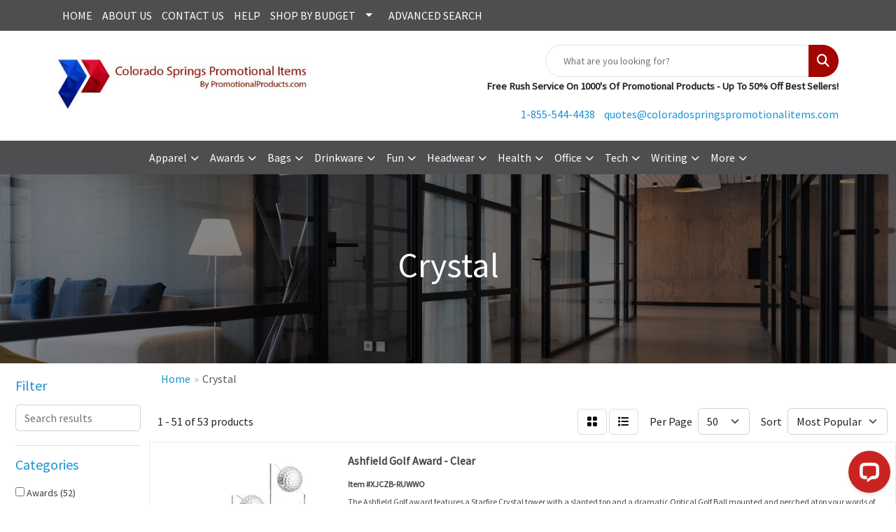

--- FILE ---
content_type: text/html
request_url: https://www.coloradospringspromotionalitems.com/ws/ws.dll/StartSrch?UID=222440584&WENavID=18304374
body_size: 18986
content:
<!DOCTYPE html>
<html lang="en"><head>
<meta charset="utf-8">
<meta http-equiv="X-UA-Compatible" content="IE=edge">
<meta name="viewport" content="width=device-width, initial-scale=1">
<!-- The above 3 meta tags *must* come first in the head; any other head content must come *after* these tags -->


<link href="/distsite/styles/8/css/bootstrap.min.css" rel="stylesheet" />
<link href="https://fonts.googleapis.com/css?family=Open+Sans:400,600|Oswald:400,600" rel="stylesheet">
<link href="/distsite/styles/8/css/owl.carousel.min.css" rel="stylesheet">
<link href="/distsite/styles/8/css/nouislider.css" rel="stylesheet">
<!--<link href="/distsite/styles/8/css/menu.css" rel="stylesheet"/>-->
<link href="/distsite/styles/8/css/flexslider.css" rel="stylesheet">
<link href="/distsite/styles/8/css/all.min.css" rel="stylesheet">
<link href="/distsite/styles/8/css/slick/slick.css" rel="stylesheet"/>
<link href="/distsite/styles/8/css/lightbox/lightbox.css" rel="stylesheet"  />
<link href="/distsite/styles/8/css/yamm.css" rel="stylesheet" />
<!-- Custom styles for this theme -->
<link href="/we/we.dll/StyleSheet?UN=222440584&Type=WETheme&TS=C45007.5047453704" rel="stylesheet">
<!-- Custom styles for this theme -->
<link href="/we/we.dll/StyleSheet?UN=222440584&Type=WETheme-PS&TS=C45007.5047453704" rel="stylesheet">


<!-- HTML5 shim and Respond.js for IE8 support of HTML5 elements and media queries -->
<!--[if lt IE 9]>
      <script src="https://oss.maxcdn.com/html5shiv/3.7.3/html5shiv.min.js"></script>
      <script src="https://oss.maxcdn.com/respond/1.4.2/respond.min.js"></script>
    <![endif]-->

</head>

<body style="background:#fff;">


  <!-- Slide-Out Menu -->
  <div id="filter-menu" class="filter-menu">
    <button id="close-menu" class="btn-close"></button>
    <div class="menu-content">
      
<aside class="filter-sidebar">



<div class="filter-section first">
	<h2>Filter</h2>
	 <div class="input-group mb-3">
	 <input type="text" style="border-right:0;" placeholder="Search results" class="form-control text-search-within-results" name="SearchWithinResults" value="" maxlength="100" onkeyup="HandleTextFilter(event);">
	  <label class="input-group-text" style="background-color:#fff;"><a  style="display:none;" href="javascript:void(0);" class="remove-filter" data-toggle="tooltip" title="Clear" onclick="ClearTextFilter();"><i class="far fa-times" aria-hidden="true"></i> <span class="fa-sr-only">x</span></a></label>
	</div>
</div>

<a href="javascript:void(0);" class="clear-filters"  style="display:none;" onclick="ClearDrillDown();">Clear all filters</a>

<div class="filter-section" >
	<h2>Categories</h2>

	<div class="filter-list">

	 <div class="checkbox"><label><input class="filtercheckbox" type="checkbox" name="0|Awards" ><span> Awards (52)</span></label></div><div class="checkbox"><label><input class="filtercheckbox" type="checkbox" name="0|Crystal" ><span> Crystal (47)</span></label></div><div class="checkbox"><label><input class="filtercheckbox" type="checkbox" name="0|Pen/pencil holders" ><span> Pen/pencil holders (1)</span></label></div><div class="checkbox"><label><input class="filtercheckbox" type="checkbox" name="0|Trophies" ><span> Trophies (1)</span></label></div>

		<!-- wrapper for more filters -->
        <div class="show-filter">

		</div><!-- showfilters -->

	</div>

		<a href="#" class="show-more"  style="display:none;" >Show more</a>
</div>


<div class="filter-section" >
	<h2>Features</h2>

		<div class="filter-list">

	  		<div class="checkbox"><label><input class="filtercheckbox" type="checkbox" name="2|Award" ><span> Award (74)</span></label></div><div class="checkbox"><label><input class="filtercheckbox" type="checkbox" name="2|Recognition" ><span> Recognition (50)</span></label></div><div class="checkbox"><label><input class="filtercheckbox" type="checkbox" name="2|Achievements" ><span> Achievements (47)</span></label></div><div class="checkbox"><label><input class="filtercheckbox" type="checkbox" name="2|Appreciation" ><span> Appreciation (40)</span></label></div><div class="checkbox"><label><input class="filtercheckbox" type="checkbox" name="2|Congratulations" ><span> Congratulations (38)</span></label></div><div class="checkbox"><label><input class="filtercheckbox" type="checkbox" name="2|Excellence" ><span> Excellence (38)</span></label></div><div class="checkbox"><label><input class="filtercheckbox" type="checkbox" name="2|Academic" ><span> Academic (37)</span></label></div><div class="checkbox"><label><input class="filtercheckbox" type="checkbox" name="2|Accreditation" ><span> Accreditation (37)</span></label></div><div class="checkbox"><label><input class="filtercheckbox" type="checkbox" name="2|Acknowledgement" ><span> Acknowledgement (37)</span></label></div><div class="checkbox"><label><input class="filtercheckbox" type="checkbox" name="2|Anniversary" ><span> Anniversary (37)</span></label></div><div class="show-filter"><div class="checkbox"><label><input class="filtercheckbox" type="checkbox" name="2|Ceremony" ><span> Ceremony (37)</span></label></div><div class="checkbox"><label><input class="filtercheckbox" type="checkbox" name="2|Foundations" ><span> Foundations (37)</span></label></div><div class="checkbox"><label><input class="filtercheckbox" type="checkbox" name="2|Gratitude" ><span> Gratitude (37)</span></label></div><div class="checkbox"><label><input class="filtercheckbox" type="checkbox" name="2|Trophies" ><span> Trophies (37)</span></label></div><div class="checkbox"><label><input class="filtercheckbox" type="checkbox" name="2|Trophy" ><span> Trophy (37)</span></label></div><div class="checkbox"><label><input class="filtercheckbox" type="checkbox" name="2|Competition" ><span> Competition (11)</span></label></div><div class="checkbox"><label><input class="filtercheckbox" type="checkbox" name="2|Corporate" ><span> Corporate (9)</span></label></div><div class="checkbox"><label><input class="filtercheckbox" type="checkbox" name="2|Championship" ><span> Championship (8)</span></label></div><div class="checkbox"><label><input class="filtercheckbox" type="checkbox" name="2|Commemorative" ><span> Commemorative (8)</span></label></div><div class="checkbox"><label><input class="filtercheckbox" type="checkbox" name="2|Honor" ><span> Honor (8)</span></label></div><div class="checkbox"><label><input class="filtercheckbox" type="checkbox" name="2|Prize" ><span> Prize (8)</span></label></div><div class="checkbox"><label><input class="filtercheckbox" type="checkbox" name="2|Sport award" ><span> Sport award (8)</span></label></div><div class="checkbox"><label><input class="filtercheckbox" type="checkbox" name="2|Victory" ><span> Victory (8)</span></label></div><div class="checkbox"><label><input class="filtercheckbox" type="checkbox" name="2|Sportsmanship" ><span> Sportsmanship (7)</span></label></div><div class="checkbox"><label><input class="filtercheckbox" type="checkbox" name="2|Teamwork" ><span> Teamwork (7)</span></label></div><div class="checkbox"><label><input class="filtercheckbox" type="checkbox" name="2|Event" ><span> Event (6)</span></label></div><div class="checkbox"><label><input class="filtercheckbox" type="checkbox" name="2|Record breaking" ><span> Record breaking (6)</span></label></div><div class="checkbox"><label><input class="filtercheckbox" type="checkbox" name="2|Free standing" ><span> Free standing (5)</span></label></div><div class="checkbox"><label><input class="filtercheckbox" type="checkbox" name="2|Optic crystal" ><span> Optic crystal (4)</span></label></div><div class="checkbox"><label><input class="filtercheckbox" type="checkbox" name="2|Presentation" ><span> Presentation (4)</span></label></div><div class="checkbox"><label><input class="filtercheckbox" type="checkbox" name="2|Transparent" ><span> Transparent (4)</span></label></div><div class="checkbox"><label><input class="filtercheckbox" type="checkbox" name="2|Card holder" ><span> Card holder (3)</span></label></div><div class="checkbox"><label><input class="filtercheckbox" type="checkbox" name="2|Crystal award" ><span> Crystal award (3)</span></label></div><div class="checkbox"><label><input class="filtercheckbox" type="checkbox" name="2|Crystal paperweight" ><span> Crystal paperweight (3)</span></label></div><div class="checkbox"><label><input class="filtercheckbox" type="checkbox" name="2|Crystal trophy" ><span> Crystal trophy (3)</span></label></div><div class="checkbox"><label><input class="filtercheckbox" type="checkbox" name="2|Curved top" ><span> Curved top (3)</span></label></div><div class="checkbox"><label><input class="filtercheckbox" type="checkbox" name="2|Executive award" ><span> Executive award (3)</span></label></div><div class="checkbox"><label><input class="filtercheckbox" type="checkbox" name="2|Golf trophy" ><span> Golf trophy (3)</span></label></div><div class="checkbox"><label><input class="filtercheckbox" type="checkbox" name="2|Pen set" ><span> Pen set (3)</span></label></div><div class="checkbox"><label><input class="filtercheckbox" type="checkbox" name="2|Student" ><span> Student (3)</span></label></div><div class="checkbox"><label><input class="filtercheckbox" type="checkbox" name="2|Unique crystal golf award" ><span> Unique crystal golf award (3)</span></label></div><div class="checkbox"><label><input class="filtercheckbox" type="checkbox" name="2|Vintage golfer" ><span> Vintage golfer (3)</span></label></div><div class="checkbox"><label><input class="filtercheckbox" type="checkbox" name="2|Cardholder" ><span> Cardholder (2)</span></label></div><div class="checkbox"><label><input class="filtercheckbox" type="checkbox" name="2|Desktop display" ><span> Desktop display (2)</span></label></div><div class="checkbox"><label><input class="filtercheckbox" type="checkbox" name="2|Golf" ><span> Golf (2)</span></label></div><div class="checkbox"><label><input class="filtercheckbox" type="checkbox" name="2|Golf &amp; sport" ><span> Golf &amp; sport (2)</span></label></div><div class="checkbox"><label><input class="filtercheckbox" type="checkbox" name="2|Golf accessories" ><span> Golf accessories (2)</span></label></div><div class="checkbox"><label><input class="filtercheckbox" type="checkbox" name="2|Golf accessory" ><span> Golf accessory (2)</span></label></div><div class="checkbox"><label><input class="filtercheckbox" type="checkbox" name="2|Golf crystal" ><span> Golf crystal (2)</span></label></div><div class="checkbox"><label><input class="filtercheckbox" type="checkbox" name="2|Golfing accessories" ><span> Golfing accessories (2)</span></label></div></div>

			<!-- wrapper for more filters -->
			<div class="show-filter">

			</div><!-- showfilters -->
 		</div>
		<a href="#" class="show-more"  >Show more</a>


</div>


<div class="filter-section" >
	<h2>Colours</h2>

		<div class="filter-list">

		  	<div class="checkbox"><label><input class="filtercheckbox" type="checkbox" name="1|Clear" ><span> Clear (38)</span></label></div><div class="checkbox"><label><input class="filtercheckbox" type="checkbox" name="1|Black" ><span> Black (9)</span></label></div><div class="checkbox"><label><input class="filtercheckbox" type="checkbox" name="1|Clear/black" ><span> Clear/black (6)</span></label></div><div class="checkbox"><label><input class="filtercheckbox" type="checkbox" name="1|Chrome" ><span> Chrome (3)</span></label></div><div class="checkbox"><label><input class="filtercheckbox" type="checkbox" name="1|Green" ><span> Green (2)</span></label></div><div class="checkbox"><label><input class="filtercheckbox" type="checkbox" name="1|Silver" ><span> Silver (2)</span></label></div><div class="checkbox"><label><input class="filtercheckbox" type="checkbox" name="1|Bronze" ><span> Bronze (1)</span></label></div><div class="checkbox"><label><input class="filtercheckbox" type="checkbox" name="1|Gold" ><span> Gold (1)</span></label></div><div class="checkbox"><label><input class="filtercheckbox" type="checkbox" name="1|Rosewood" ><span> Rosewood (1)</span></label></div>


			<!-- wrapper for more filters -->
			<div class="show-filter">

			</div><!-- showfilters -->

		  </div>

		<a href="#" class="show-more"  style="display:none;" >Show more</a>
</div>


<div class="filter-section"  style="display:none;" >
	<h2>Price Range</h2>
	<div class="filter-price-wrap">
		<div class="filter-price-inner">
			<div class="input-group">
				<span class="input-group-text input-group-text-white">$</span>
				<input type="text" class="form-control form-control-sm filter-min-prices" name="min-prices" value="" placeholder="Min" onkeyup="HandlePriceFilter(event);">
			</div>
			<div class="input-group">
				<span class="input-group-text input-group-text-white">$</span>
				<input type="text" class="form-control form-control-sm filter-max-prices" name="max-prices" value="" placeholder="Max" onkeyup="HandlePriceFilter(event);">
			</div>
		</div>
		<a href="javascript:void(0)" onclick="SetPriceFilter();" ><i class="fa-solid fa-chevron-right"></i></a>
	</div>
</div>

<div class="filter-section"   >
	<h2>Quantity</h2>
	<div class="filter-price-wrap mb-2">
		<input type="text" class="form-control form-control-sm filter-quantity" value="" placeholder="Qty" onkeyup="HandleQuantityFilter(event);">
		<a href="javascript:void(0)" onclick="SetQuantityFilter();"><i class="fa-solid fa-chevron-right"></i></a>
	</div>
</div>




	</aside>

    </div>
</div>




	<div class="container-fluid">
		<div class="row">

			<div class="col-md-3 col-lg-2">
        <div class="d-none d-md-block">
          <div id="desktop-filter">
            
<aside class="filter-sidebar">



<div class="filter-section first">
	<h2>Filter</h2>
	 <div class="input-group mb-3">
	 <input type="text" style="border-right:0;" placeholder="Search results" class="form-control text-search-within-results" name="SearchWithinResults" value="" maxlength="100" onkeyup="HandleTextFilter(event);">
	  <label class="input-group-text" style="background-color:#fff;"><a  style="display:none;" href="javascript:void(0);" class="remove-filter" data-toggle="tooltip" title="Clear" onclick="ClearTextFilter();"><i class="far fa-times" aria-hidden="true"></i> <span class="fa-sr-only">x</span></a></label>
	</div>
</div>

<a href="javascript:void(0);" class="clear-filters"  style="display:none;" onclick="ClearDrillDown();">Clear all filters</a>

<div class="filter-section" >
	<h2>Categories</h2>

	<div class="filter-list">

	 <div class="checkbox"><label><input class="filtercheckbox" type="checkbox" name="0|Awards" ><span> Awards (52)</span></label></div><div class="checkbox"><label><input class="filtercheckbox" type="checkbox" name="0|Crystal" ><span> Crystal (47)</span></label></div><div class="checkbox"><label><input class="filtercheckbox" type="checkbox" name="0|Pen/pencil holders" ><span> Pen/pencil holders (1)</span></label></div><div class="checkbox"><label><input class="filtercheckbox" type="checkbox" name="0|Trophies" ><span> Trophies (1)</span></label></div>

		<!-- wrapper for more filters -->
        <div class="show-filter">

		</div><!-- showfilters -->

	</div>

		<a href="#" class="show-more"  style="display:none;" >Show more</a>
</div>


<div class="filter-section" >
	<h2>Features</h2>

		<div class="filter-list">

	  		<div class="checkbox"><label><input class="filtercheckbox" type="checkbox" name="2|Award" ><span> Award (74)</span></label></div><div class="checkbox"><label><input class="filtercheckbox" type="checkbox" name="2|Recognition" ><span> Recognition (50)</span></label></div><div class="checkbox"><label><input class="filtercheckbox" type="checkbox" name="2|Achievements" ><span> Achievements (47)</span></label></div><div class="checkbox"><label><input class="filtercheckbox" type="checkbox" name="2|Appreciation" ><span> Appreciation (40)</span></label></div><div class="checkbox"><label><input class="filtercheckbox" type="checkbox" name="2|Congratulations" ><span> Congratulations (38)</span></label></div><div class="checkbox"><label><input class="filtercheckbox" type="checkbox" name="2|Excellence" ><span> Excellence (38)</span></label></div><div class="checkbox"><label><input class="filtercheckbox" type="checkbox" name="2|Academic" ><span> Academic (37)</span></label></div><div class="checkbox"><label><input class="filtercheckbox" type="checkbox" name="2|Accreditation" ><span> Accreditation (37)</span></label></div><div class="checkbox"><label><input class="filtercheckbox" type="checkbox" name="2|Acknowledgement" ><span> Acknowledgement (37)</span></label></div><div class="checkbox"><label><input class="filtercheckbox" type="checkbox" name="2|Anniversary" ><span> Anniversary (37)</span></label></div><div class="show-filter"><div class="checkbox"><label><input class="filtercheckbox" type="checkbox" name="2|Ceremony" ><span> Ceremony (37)</span></label></div><div class="checkbox"><label><input class="filtercheckbox" type="checkbox" name="2|Foundations" ><span> Foundations (37)</span></label></div><div class="checkbox"><label><input class="filtercheckbox" type="checkbox" name="2|Gratitude" ><span> Gratitude (37)</span></label></div><div class="checkbox"><label><input class="filtercheckbox" type="checkbox" name="2|Trophies" ><span> Trophies (37)</span></label></div><div class="checkbox"><label><input class="filtercheckbox" type="checkbox" name="2|Trophy" ><span> Trophy (37)</span></label></div><div class="checkbox"><label><input class="filtercheckbox" type="checkbox" name="2|Competition" ><span> Competition (11)</span></label></div><div class="checkbox"><label><input class="filtercheckbox" type="checkbox" name="2|Corporate" ><span> Corporate (9)</span></label></div><div class="checkbox"><label><input class="filtercheckbox" type="checkbox" name="2|Championship" ><span> Championship (8)</span></label></div><div class="checkbox"><label><input class="filtercheckbox" type="checkbox" name="2|Commemorative" ><span> Commemorative (8)</span></label></div><div class="checkbox"><label><input class="filtercheckbox" type="checkbox" name="2|Honor" ><span> Honor (8)</span></label></div><div class="checkbox"><label><input class="filtercheckbox" type="checkbox" name="2|Prize" ><span> Prize (8)</span></label></div><div class="checkbox"><label><input class="filtercheckbox" type="checkbox" name="2|Sport award" ><span> Sport award (8)</span></label></div><div class="checkbox"><label><input class="filtercheckbox" type="checkbox" name="2|Victory" ><span> Victory (8)</span></label></div><div class="checkbox"><label><input class="filtercheckbox" type="checkbox" name="2|Sportsmanship" ><span> Sportsmanship (7)</span></label></div><div class="checkbox"><label><input class="filtercheckbox" type="checkbox" name="2|Teamwork" ><span> Teamwork (7)</span></label></div><div class="checkbox"><label><input class="filtercheckbox" type="checkbox" name="2|Event" ><span> Event (6)</span></label></div><div class="checkbox"><label><input class="filtercheckbox" type="checkbox" name="2|Record breaking" ><span> Record breaking (6)</span></label></div><div class="checkbox"><label><input class="filtercheckbox" type="checkbox" name="2|Free standing" ><span> Free standing (5)</span></label></div><div class="checkbox"><label><input class="filtercheckbox" type="checkbox" name="2|Optic crystal" ><span> Optic crystal (4)</span></label></div><div class="checkbox"><label><input class="filtercheckbox" type="checkbox" name="2|Presentation" ><span> Presentation (4)</span></label></div><div class="checkbox"><label><input class="filtercheckbox" type="checkbox" name="2|Transparent" ><span> Transparent (4)</span></label></div><div class="checkbox"><label><input class="filtercheckbox" type="checkbox" name="2|Card holder" ><span> Card holder (3)</span></label></div><div class="checkbox"><label><input class="filtercheckbox" type="checkbox" name="2|Crystal award" ><span> Crystal award (3)</span></label></div><div class="checkbox"><label><input class="filtercheckbox" type="checkbox" name="2|Crystal paperweight" ><span> Crystal paperweight (3)</span></label></div><div class="checkbox"><label><input class="filtercheckbox" type="checkbox" name="2|Crystal trophy" ><span> Crystal trophy (3)</span></label></div><div class="checkbox"><label><input class="filtercheckbox" type="checkbox" name="2|Curved top" ><span> Curved top (3)</span></label></div><div class="checkbox"><label><input class="filtercheckbox" type="checkbox" name="2|Executive award" ><span> Executive award (3)</span></label></div><div class="checkbox"><label><input class="filtercheckbox" type="checkbox" name="2|Golf trophy" ><span> Golf trophy (3)</span></label></div><div class="checkbox"><label><input class="filtercheckbox" type="checkbox" name="2|Pen set" ><span> Pen set (3)</span></label></div><div class="checkbox"><label><input class="filtercheckbox" type="checkbox" name="2|Student" ><span> Student (3)</span></label></div><div class="checkbox"><label><input class="filtercheckbox" type="checkbox" name="2|Unique crystal golf award" ><span> Unique crystal golf award (3)</span></label></div><div class="checkbox"><label><input class="filtercheckbox" type="checkbox" name="2|Vintage golfer" ><span> Vintage golfer (3)</span></label></div><div class="checkbox"><label><input class="filtercheckbox" type="checkbox" name="2|Cardholder" ><span> Cardholder (2)</span></label></div><div class="checkbox"><label><input class="filtercheckbox" type="checkbox" name="2|Desktop display" ><span> Desktop display (2)</span></label></div><div class="checkbox"><label><input class="filtercheckbox" type="checkbox" name="2|Golf" ><span> Golf (2)</span></label></div><div class="checkbox"><label><input class="filtercheckbox" type="checkbox" name="2|Golf &amp; sport" ><span> Golf &amp; sport (2)</span></label></div><div class="checkbox"><label><input class="filtercheckbox" type="checkbox" name="2|Golf accessories" ><span> Golf accessories (2)</span></label></div><div class="checkbox"><label><input class="filtercheckbox" type="checkbox" name="2|Golf accessory" ><span> Golf accessory (2)</span></label></div><div class="checkbox"><label><input class="filtercheckbox" type="checkbox" name="2|Golf crystal" ><span> Golf crystal (2)</span></label></div><div class="checkbox"><label><input class="filtercheckbox" type="checkbox" name="2|Golfing accessories" ><span> Golfing accessories (2)</span></label></div></div>

			<!-- wrapper for more filters -->
			<div class="show-filter">

			</div><!-- showfilters -->
 		</div>
		<a href="#" class="show-more"  >Show more</a>


</div>


<div class="filter-section" >
	<h2>Colours</h2>

		<div class="filter-list">

		  	<div class="checkbox"><label><input class="filtercheckbox" type="checkbox" name="1|Clear" ><span> Clear (38)</span></label></div><div class="checkbox"><label><input class="filtercheckbox" type="checkbox" name="1|Black" ><span> Black (9)</span></label></div><div class="checkbox"><label><input class="filtercheckbox" type="checkbox" name="1|Clear/black" ><span> Clear/black (6)</span></label></div><div class="checkbox"><label><input class="filtercheckbox" type="checkbox" name="1|Chrome" ><span> Chrome (3)</span></label></div><div class="checkbox"><label><input class="filtercheckbox" type="checkbox" name="1|Green" ><span> Green (2)</span></label></div><div class="checkbox"><label><input class="filtercheckbox" type="checkbox" name="1|Silver" ><span> Silver (2)</span></label></div><div class="checkbox"><label><input class="filtercheckbox" type="checkbox" name="1|Bronze" ><span> Bronze (1)</span></label></div><div class="checkbox"><label><input class="filtercheckbox" type="checkbox" name="1|Gold" ><span> Gold (1)</span></label></div><div class="checkbox"><label><input class="filtercheckbox" type="checkbox" name="1|Rosewood" ><span> Rosewood (1)</span></label></div>


			<!-- wrapper for more filters -->
			<div class="show-filter">

			</div><!-- showfilters -->

		  </div>

		<a href="#" class="show-more"  style="display:none;" >Show more</a>
</div>


<div class="filter-section"  style="display:none;" >
	<h2>Price Range</h2>
	<div class="filter-price-wrap">
		<div class="filter-price-inner">
			<div class="input-group">
				<span class="input-group-text input-group-text-white">$</span>
				<input type="text" class="form-control form-control-sm filter-min-prices" name="min-prices" value="" placeholder="Min" onkeyup="HandlePriceFilter(event);">
			</div>
			<div class="input-group">
				<span class="input-group-text input-group-text-white">$</span>
				<input type="text" class="form-control form-control-sm filter-max-prices" name="max-prices" value="" placeholder="Max" onkeyup="HandlePriceFilter(event);">
			</div>
		</div>
		<a href="javascript:void(0)" onclick="SetPriceFilter();" ><i class="fa-solid fa-chevron-right"></i></a>
	</div>
</div>

<div class="filter-section"   >
	<h2>Quantity</h2>
	<div class="filter-price-wrap mb-2">
		<input type="text" class="form-control form-control-sm filter-quantity" value="" placeholder="Qty" onkeyup="HandleQuantityFilter(event);">
		<a href="javascript:void(0)" onclick="SetQuantityFilter();"><i class="fa-solid fa-chevron-right"></i></a>
	</div>
</div>




	</aside>

          </div>
        </div>
			</div>

			<div class="col-md-9 col-lg-10">
				

				<ol class="breadcrumb"  >
              		<li><a href="https://www.coloradospringspromotionalitems.com" target="_top">Home</a></li>
             	 	<li class="active">Crystal</li>
            	</ol>




				<div id="product-list-controls">

				
						<div class="d-flex align-items-center justify-content-between">
							<div class="d-none d-md-block me-3">
								1 - 51 of  53 <span class="d-none d-lg-inline">products</span>
							</div>
					  
						  <!-- Right Aligned Controls -->
						  <div class="product-controls-right d-flex align-items-center">
       
              <button id="show-filter-button" class="btn btn-control d-block d-md-none"><i class="fa-solid fa-filter" aria-hidden="true"></i></button>

							
							<span class="me-3">
								<a href="/ws/ws.dll/StartSrch?UID=222440584&WENavID=18304374&View=T&ST=260123003731323186768787638" class="btn btn-control grid" title="Change to Grid View"><i class="fa-solid fa-grid-2" aria-hidden="true"></i>  <span class="fa-sr-only">Grid</span></a>
								<a href="/ws/ws.dll/StartSrch?UID=222440584&WENavID=18304374&View=L&ST=260123003731323186768787638" class="btn btn-control" title="Change to List View"><i class="fa-solid fa-list"></i> <span class="fa-sr-only">List</span></a>
							</span>
							
					  
							<!-- Number of Items Per Page -->
							<div class="me-2 d-none d-lg-block">
								<label>Per Page</label>
							</div>
							<div class="me-3 d-none d-md-block">
								<select class="form-select notranslate" onchange="GoToNewURL(this);" aria-label="Items per page">
									<option value="/ws/ws.dll/StartSrch?UID=222440584&WENavID=18304374&ST=260123003731323186768787638&PPP=10" >10</option><option value="/ws/ws.dll/StartSrch?UID=222440584&WENavID=18304374&ST=260123003731323186768787638&PPP=25" >25</option><option value="/ws/ws.dll/StartSrch?UID=222440584&WENavID=18304374&ST=260123003731323186768787638&PPP=50" selected>50</option><option value="/ws/ws.dll/StartSrch?UID=222440584&WENavID=18304374&ST=260123003731323186768787638&PPP=100" >100</option>
								
								</select>
							</div>
					  
							<!-- Sort By -->
							<div class="d-none d-lg-block me-2">
								<label>Sort</label>
							</div>
							<div>
								<select class="form-select" onchange="GoToNewURL(this);">
									<option value="/ws/ws.dll/StartSrch?UID=222440584&WENavID=18304374&Sort=0">Best Match</option><option value="/ws/ws.dll/StartSrch?UID=222440584&WENavID=18304374&Sort=3" selected>Most Popular</option>
								 </select>
							</div>
						  </div>
						</div>

			  </div>

				<!-- Product Results List -->
				<a name="0" href="#" alt="Item 0"></a>
<div class="row pr-list-item">
			<div class="col-sm-3 col-5">
				<a href="https://www.coloradospringspromotionalitems.com/p/XJCZB-RUWWO/ashfield-golf-award-clear" target="_parent"><img class="img-responsive" src="/ws/ws.dll/QPic?SN=64712&P=938135570&I=0&PX=300" alt="Ashfield Golf Award - Clear"></a>
			</div>
			<div class="col-sm-9 col-7">
				<a href="https://www.coloradospringspromotionalitems.com/p/XJCZB-RUWWO/ashfield-golf-award-clear" target="_parent" alt="Ashfield Golf Award - Clear">
				<p class="pr-name">Ashfield Golf Award - Clear</p>
				<div class="pr-meta-row">
					<div class="product-reviews"  style="display:none;">
						<div class="rating-stars">
						<i class="fa-solid fa-star-sharp" aria-hidden="true"></i><i class="fa-solid fa-star-sharp" aria-hidden="true"></i><i class="fa-solid fa-star-sharp" aria-hidden="true"></i><i class="fa-solid fa-star-sharp" aria-hidden="true"></i><i class="fa-solid fa-star-sharp" aria-hidden="true"></i>
						</div>
						<span class="rating-count">(0)</span>
					</div>
					
				</div>
				<p class="pr-number"><span class="notranslate">Item #XJCZB-RUWWO</span></p>
				<p class="pr-description">The Ashfield Golf award features a Starfire Crystal tower with a slanted top and a dramatic Optical Golf Ball mounted and perched atop your words of achievement.  4.0&quot; W x 6.5&quot; H x 3.0&quot; D</p>
				<p class="pr-price"  style="display:none;"></p>
				</a>
	</div>
</div>
<a name="1" href="#" alt="Item 1"></a>
<div class="row pr-list-item">
			<div class="col-sm-3 col-5">
				<a href="https://www.coloradospringspromotionalitems.com/p/TJBXH-RUWTS/peale-golf-award" target="_parent"><img class="img-responsive" src="/ws/ws.dll/QPic?SN=64712&P=998135496&I=0&PX=300" alt="Peale Golf Award"></a>
			</div>
			<div class="col-sm-9 col-7">
				<a href="https://www.coloradospringspromotionalitems.com/p/TJBXH-RUWTS/peale-golf-award" target="_parent" alt="Peale Golf Award">
				<p class="pr-name">Peale Golf Award</p>
				<div class="pr-meta-row">
					<div class="product-reviews"  style="display:none;">
						<div class="rating-stars">
						<i class="fa-solid fa-star-sharp" aria-hidden="true"></i><i class="fa-solid fa-star-sharp" aria-hidden="true"></i><i class="fa-solid fa-star-sharp" aria-hidden="true"></i><i class="fa-solid fa-star-sharp" aria-hidden="true"></i><i class="fa-solid fa-star-sharp" aria-hidden="true"></i>
						</div>
						<span class="rating-count">(0)</span>
					</div>
					
				</div>
				<p class="pr-number"><span class="notranslate">Item #TJBXH-RUWTS</span></p>
				<p class="pr-description">Chrome finished figure mounted on an exquisite Black Optical Crystal base. Available in 3 sizes.1 Colorfill Included.  2.0&quot; W x 8.5&quot; H x 2.0&quot; D</p>
				<p class="pr-price"  style="display:none;"></p>
				</a>
	</div>
</div>
<a name="2" href="#" alt="Item 2"></a>
<div class="row pr-list-item">
			<div class="col-sm-3 col-5">
				<a href="https://www.coloradospringspromotionalitems.com/p/WJCGJ-RUWUE/golf-ball-pen-set" target="_parent"><img class="img-responsive" src="/ws/ws.dll/QPic?SN=64712&P=128135508&I=0&PX=300" alt="Golf Ball Pen Set"></a>
			</div>
			<div class="col-sm-9 col-7">
				<a href="https://www.coloradospringspromotionalitems.com/p/WJCGJ-RUWUE/golf-ball-pen-set" target="_parent" alt="Golf Ball Pen Set">
				<p class="pr-name">Golf Ball Pen Set</p>
				<div class="pr-meta-row">
					<div class="product-reviews"  style="display:none;">
						<div class="rating-stars">
						<i class="fa-solid fa-star-sharp" aria-hidden="true"></i><i class="fa-solid fa-star-sharp" aria-hidden="true"></i><i class="fa-solid fa-star-sharp" aria-hidden="true"></i><i class="fa-solid fa-star-sharp" aria-hidden="true"></i><i class="fa-solid fa-star-sharp" aria-hidden="true"></i>
						</div>
						<span class="rating-count">(0)</span>
					</div>
					
				</div>
				<p class="pr-number"><span class="notranslate">Item #WJCGJ-RUWUE</span></p>
				<p class="pr-description">Wonderful pen set features a sparkling crystal golf ball mounted on an albion base. A great gift for the golf enthusiast. Available in gold or silver.1 Colorfill IncludedProduct Size: 7&quot; x 4&quot;.  7.0...</p>
				<p class="pr-price"  style="display:none;"></p>
				</a>
	</div>
</div>
<a name="3" href="#" alt="Item 3"></a>
<div class="row pr-list-item">
			<div class="col-sm-3 col-5">
				<a href="https://www.coloradospringspromotionalitems.com/p/VJCFE-RUWUJ/bellevue-golf-award" target="_parent"><img class="img-responsive" src="/ws/ws.dll/QPic?SN=64712&P=158135513&I=0&PX=300" alt="Bellevue Golf Award"></a>
			</div>
			<div class="col-sm-9 col-7">
				<a href="https://www.coloradospringspromotionalitems.com/p/VJCFE-RUWUJ/bellevue-golf-award" target="_parent" alt="Bellevue Golf Award">
				<p class="pr-name">Bellevue Golf Award</p>
				<div class="pr-meta-row">
					<div class="product-reviews"  style="display:none;">
						<div class="rating-stars">
						<i class="fa-solid fa-star-sharp" aria-hidden="true"></i><i class="fa-solid fa-star-sharp" aria-hidden="true"></i><i class="fa-solid fa-star-sharp" aria-hidden="true"></i><i class="fa-solid fa-star-sharp" aria-hidden="true"></i><i class="fa-solid fa-star-sharp" aria-hidden="true"></i>
						</div>
						<span class="rating-count">(0)</span>
					</div>
					
				</div>
				<p class="pr-number"><span class="notranslate">Item #VJCFE-RUWUJ</span></p>
				<p class="pr-description">The Bellevue Golf Award showcases a stunning Optical Golf Ball resting on a sleek Optical Cube, creating a dynamic and modern display. This award is the perfect tribute for golf champions and enthu...</p>
				<p class="pr-price"  style="display:none;"></p>
				</a>
	</div>
</div>
<a name="4" href="#" alt="Item 4"></a>
<div class="row pr-list-item">
			<div class="col-sm-3 col-5">
				<a href="https://www.coloradospringspromotionalitems.com/p/YGZZJ-KLWLY/nomad-female-golfer-award" target="_parent"><img class="img-responsive" src="/ws/ws.dll/QPic?SN=64712&P=904778278&I=0&PX=300" alt="Nomad Female Golfer Award"></a>
			</div>
			<div class="col-sm-9 col-7">
				<a href="https://www.coloradospringspromotionalitems.com/p/YGZZJ-KLWLY/nomad-female-golfer-award" target="_parent" alt="Nomad Female Golfer Award">
				<p class="pr-name">Nomad Female Golfer Award</p>
				<div class="pr-meta-row">
					<div class="product-reviews"  style="display:none;">
						<div class="rating-stars">
						<i class="fa-solid fa-star-sharp" aria-hidden="true"></i><i class="fa-solid fa-star-sharp" aria-hidden="true"></i><i class="fa-solid fa-star-sharp" aria-hidden="true"></i><i class="fa-solid fa-star-sharp" aria-hidden="true"></i><i class="fa-solid fa-star-sharp" aria-hidden="true"></i>
						</div>
						<span class="rating-count">(0)</span>
					</div>
					
				</div>
				<p class="pr-number"><span class="notranslate">Item #YGZZJ-KLWLY</span></p>
				<p class="pr-description">Exquisite golf award features a female golfer molded into an Optical Crystal Iceberg and mounted onto a 2&quot; Optical Black, Green, and Clear Base. 1 Colorfill included on Black and Green base.  8.25&quot; H</p>
				<p class="pr-price"  style="display:none;"></p>
				</a>
	</div>
</div>
<a name="5" href="#" alt="Item 5"></a>
<div class="row pr-list-item">
			<div class="col-sm-3 col-5">
				<a href="https://www.coloradospringspromotionalitems.com/p/QJCBB-RUWVU/spadina-golf-award" target="_parent"><img class="img-responsive" src="/ws/ws.dll/QPic?SN=64712&P=978135550&I=0&PX=300" alt="Spadina Golf Award"></a>
			</div>
			<div class="col-sm-9 col-7">
				<a href="https://www.coloradospringspromotionalitems.com/p/QJCBB-RUWVU/spadina-golf-award" target="_parent" alt="Spadina Golf Award">
				<p class="pr-name">Spadina Golf Award</p>
				<div class="pr-meta-row">
					<div class="product-reviews"  style="display:none;">
						<div class="rating-stars">
						<i class="fa-solid fa-star-sharp" aria-hidden="true"></i><i class="fa-solid fa-star-sharp" aria-hidden="true"></i><i class="fa-solid fa-star-sharp" aria-hidden="true"></i><i class="fa-solid fa-star-sharp" aria-hidden="true"></i><i class="fa-solid fa-star-sharp" aria-hidden="true"></i>
						</div>
						<span class="rating-count">(0)</span>
					</div>
					
				</div>
				<p class="pr-number"><span class="notranslate">Item #QJCBB-RUWVU</span></p>
				<p class="pr-description">Optical CrystalMolded 3D golf ball inset into the crystal3 sizes.  6.0&quot; H</p>
				<p class="pr-price"  style="display:none;"></p>
				</a>
	</div>
</div>
<a name="6" href="#" alt="Item 6"></a>
<div class="row pr-list-item">
			<div class="col-sm-3 col-5">
				<a href="https://www.coloradospringspromotionalitems.com/p/FJCYG-RUWXD/oakdale-golf-award" target="_parent"><img class="img-responsive" src="/ws/ws.dll/QPic?SN=64712&P=968135585&I=0&PX=300" alt="Oakdale Golf Award"></a>
			</div>
			<div class="col-sm-9 col-7">
				<a href="https://www.coloradospringspromotionalitems.com/p/FJCYG-RUWXD/oakdale-golf-award" target="_parent" alt="Oakdale Golf Award">
				<p class="pr-name">Oakdale Golf Award</p>
				<div class="pr-meta-row">
					<div class="product-reviews"  style="display:none;">
						<div class="rating-stars">
						<i class="fa-solid fa-star-sharp" aria-hidden="true"></i><i class="fa-solid fa-star-sharp" aria-hidden="true"></i><i class="fa-solid fa-star-sharp" aria-hidden="true"></i><i class="fa-solid fa-star-sharp" aria-hidden="true"></i><i class="fa-solid fa-star-sharp" aria-hidden="true"></i>
						</div>
						<span class="rating-count">(0)</span>
					</div>
					
				</div>
				<p class="pr-number"><span class="notranslate">Item #FJCYG-RUWXD</span></p>
				<p class="pr-description">Beautiful Chrome Statue Holding a Crystal Golf BallComplimenting Black Optical Base1 Colorfill Included.  12.0&quot; H</p>
				<p class="pr-price"  style="display:none;"></p>
				</a>
	</div>
</div>
<a name="7" href="#" alt="Item 7"></a>
<div class="row pr-list-item">
			<div class="col-sm-3 col-5">
				<a href="https://www.coloradospringspromotionalitems.com/p/HHBBD-RUZQY/optical-pen-set" target="_parent"><img class="img-responsive" src="/ws/ws.dll/QPic?SN=64712&P=338137452&I=0&PX=300" alt="Optical Pen Set"></a>
			</div>
			<div class="col-sm-9 col-7">
				<a href="https://www.coloradospringspromotionalitems.com/p/HHBBD-RUZQY/optical-pen-set" target="_parent" alt="Optical Pen Set">
				<p class="pr-name">Optical Pen Set</p>
				<div class="pr-meta-row">
					<div class="product-reviews"  style="display:none;">
						<div class="rating-stars">
						<i class="fa-solid fa-star-sharp" aria-hidden="true"></i><i class="fa-solid fa-star-sharp" aria-hidden="true"></i><i class="fa-solid fa-star-sharp" aria-hidden="true"></i><i class="fa-solid fa-star-sharp" aria-hidden="true"></i><i class="fa-solid fa-star-sharp" aria-hidden="true"></i>
						</div>
						<span class="rating-count">(0)</span>
					</div>
					
				</div>
				<p class="pr-number"><span class="notranslate">Item #HHBBD-RUZQY</span></p>
				<p class="pr-description">Optical CrystalA handsome addition to any desk.Product Size: 4&quot; H.  4.0&quot; H</p>
				<p class="pr-price"  style="display:none;"></p>
				</a>
	</div>
</div>
<a name="8" href="#" alt="Item 8"></a>
<div class="row pr-list-item">
			<div class="col-sm-3 col-5">
				<a href="https://www.coloradospringspromotionalitems.com/p/HFCBJ-NGFBI/rotating-ball-pedestal-imperial-tower-4x4x5" target="_parent"><img class="img-responsive" src="/ws/ws.dll/QPic?SN=66376&P=766049558&I=0&PX=300" alt="Rotating Ball Pedestal Imperial Tower (4x4x5&quot;)"></a>
			</div>
			<div class="col-sm-9 col-7">
				<a href="https://www.coloradospringspromotionalitems.com/p/HFCBJ-NGFBI/rotating-ball-pedestal-imperial-tower-4x4x5" target="_parent" alt="Rotating Ball Pedestal Imperial Tower (4x4x5&quot;)">
				<p class="pr-name">Rotating Ball Pedestal Imperial Tower (4x4x5&quot;)</p>
				<div class="pr-meta-row">
					<div class="product-reviews"  style="display:none;">
						<div class="rating-stars">
						<i class="fa-solid fa-star-sharp" aria-hidden="true"></i><i class="fa-solid fa-star-sharp" aria-hidden="true"></i><i class="fa-solid fa-star-sharp" aria-hidden="true"></i><i class="fa-solid fa-star-sharp" aria-hidden="true"></i><i class="fa-solid fa-star-sharp" aria-hidden="true"></i>
						</div>
						<span class="rating-count">(0)</span>
					</div>
					
				</div>
				<p class="pr-number"><span class="notranslate">Item #HFCBJ-NGFBI</span></p>
				<p class="pr-description">Optical crystal with concave to hold 5&quot; rotating sphere with a wide assortment of real life imagery: world globe, basketball, golf ball, soccer ball, cricket ball, volley ball. This crystal was des...</p>
				<p class="pr-price"  style="display:none;"></p>
				</a>
	</div>
</div>
<a name="9" href="#" alt="Item 9"></a>
<div class="row pr-list-item">
			<div class="col-sm-3 col-5">
				<a href="https://www.coloradospringspromotionalitems.com/p/OGEFF-GQIJA/crystal-window-arch-award-4-34-x-4-34-x-1-34" target="_parent"><img class="img-responsive" src="/ws/ws.dll/QPic?SN=66376&P=913028714&I=0&PX=300" alt="Crystal Window Arch Award (4-3/4 x 4-3/4 x 1-3/4&quot;)"></a>
			</div>
			<div class="col-sm-9 col-7">
				<a href="https://www.coloradospringspromotionalitems.com/p/OGEFF-GQIJA/crystal-window-arch-award-4-34-x-4-34-x-1-34" target="_parent" alt="Crystal Window Arch Award (4-3/4 x 4-3/4 x 1-3/4&quot;)">
				<p class="pr-name">Crystal Window Arch Award (4-3/4 x 4-3/4 x 1-3/4&quot;)</p>
				<div class="pr-meta-row">
					<div class="product-reviews"  style="display:none;">
						<div class="rating-stars">
						<i class="fa-solid fa-star-sharp" aria-hidden="true"></i><i class="fa-solid fa-star-sharp" aria-hidden="true"></i><i class="fa-solid fa-star-sharp" aria-hidden="true"></i><i class="fa-solid fa-star-sharp" aria-hidden="true"></i><i class="fa-solid fa-star-sharp" aria-hidden="true"></i>
						</div>
						<span class="rating-count">(0)</span>
					</div>
					
				</div>
				<p class="pr-number"><span class="notranslate">Item #OGEFF-GQIJA</span></p>
				<p class="pr-description">Window arches feature multiple beveled edges which give this shape a dramatic and dazzling presence. They are suitable for industry awards, trophies, and personalized recognition. The window arch i...</p>
				<p class="pr-price"  style="display:none;"></p>
				</a>
	</div>
</div>
<a name="10" href="#" alt="Item 10"></a>
<div class="row pr-list-item">
			<div class="col-sm-3 col-5">
				<a href="https://www.coloradospringspromotionalitems.com/p/SJCAF-RUWWI/hillsboro-golf-award" target="_parent"><img class="img-responsive" src="/ws/ws.dll/QPic?SN=64712&P=508135564&I=0&PX=300" alt="Hillsboro Golf Award"></a>
			</div>
			<div class="col-sm-9 col-7">
				<a href="https://www.coloradospringspromotionalitems.com/p/SJCAF-RUWWI/hillsboro-golf-award" target="_parent" alt="Hillsboro Golf Award">
				<p class="pr-name">Hillsboro Golf Award</p>
				<div class="pr-meta-row">
					<div class="product-reviews"  style="display:none;">
						<div class="rating-stars">
						<i class="fa-solid fa-star-sharp" aria-hidden="true"></i><i class="fa-solid fa-star-sharp" aria-hidden="true"></i><i class="fa-solid fa-star-sharp" aria-hidden="true"></i><i class="fa-solid fa-star-sharp" aria-hidden="true"></i><i class="fa-solid fa-star-sharp" aria-hidden="true"></i>
						</div>
						<span class="rating-count">(0)</span>
					</div>
					
				</div>
				<p class="pr-number"><span class="notranslate">Item #SJCAF-RUWWI</span></p>
				<p class="pr-description">The Hillboro Starfire Crystal Golf Award is perfect for recognizing a championship swing. Featuring double chrome pins that prop up these picturesque awards for every golf lover to admire.  5.0&quot; H</p>
				<p class="pr-price"  style="display:none;"></p>
				</a>
	</div>
</div>
<a name="11" href="#" alt="Item 11"></a>
<div class="row pr-list-item">
			<div class="col-sm-3 col-5">
				<a href="https://www.coloradospringspromotionalitems.com/p/SJBYD-RUWTE/barrick-golf-award-clear" target="_parent"><img class="img-responsive" src="/ws/ws.dll/QPic?SN=64712&P=368135482&I=0&PX=300" alt="Barrick Golf Award - Clear"></a>
			</div>
			<div class="col-sm-9 col-7">
				<a href="https://www.coloradospringspromotionalitems.com/p/SJBYD-RUWTE/barrick-golf-award-clear" target="_parent" alt="Barrick Golf Award - Clear">
				<p class="pr-name">Barrick Golf Award - Clear</p>
				<div class="pr-meta-row">
					<div class="product-reviews"  style="display:none;">
						<div class="rating-stars">
						<i class="fa-solid fa-star-sharp" aria-hidden="true"></i><i class="fa-solid fa-star-sharp" aria-hidden="true"></i><i class="fa-solid fa-star-sharp" aria-hidden="true"></i><i class="fa-solid fa-star-sharp" aria-hidden="true"></i><i class="fa-solid fa-star-sharp" aria-hidden="true"></i>
						</div>
						<span class="rating-count">(0)</span>
					</div>
					
				</div>
				<p class="pr-number"><span class="notranslate">Item #SJBYD-RUWTE</span></p>
				<p class="pr-description">Contemporary Golf award includes a 3D Crystal Golf Ball mounted on a diamond shaped Starfire Crystal and fastened onto a Starfire Crystal base. Available in 3 sizes.  5.5&quot; W x 5.375&quot; H</p>
				<p class="pr-price"  style="display:none;"></p>
				</a>
	</div>
</div>
<a name="12" href="#" alt="Item 12"></a>
<div class="row pr-list-item">
			<div class="col-sm-3 col-5">
				<a href="https://www.coloradospringspromotionalitems.com/p/NJBXG-RUWTR/wadsworth-golf-award" target="_parent"><img class="img-responsive" src="/ws/ws.dll/QPic?SN=64712&P=598135495&I=0&PX=300" alt="Wadsworth Golf Award"></a>
			</div>
			<div class="col-sm-9 col-7">
				<a href="https://www.coloradospringspromotionalitems.com/p/NJBXG-RUWTR/wadsworth-golf-award" target="_parent" alt="Wadsworth Golf Award">
				<p class="pr-name">Wadsworth Golf Award</p>
				<div class="pr-meta-row">
					<div class="product-reviews"  style="display:none;">
						<div class="rating-stars">
						<i class="fa-solid fa-star-sharp" aria-hidden="true"></i><i class="fa-solid fa-star-sharp" aria-hidden="true"></i><i class="fa-solid fa-star-sharp" aria-hidden="true"></i><i class="fa-solid fa-star-sharp" aria-hidden="true"></i><i class="fa-solid fa-star-sharp" aria-hidden="true"></i>
						</div>
						<span class="rating-count">(0)</span>
					</div>
					
				</div>
				<p class="pr-number"><span class="notranslate">Item #NJBXG-RUWTR</span></p>
				<p class="pr-description">Exquisite Clear and Black Optical Crystal combined with cast metal and an optical crystal golf ball creates a magnificent golf award. Available in 3 sizes.  4.75&quot; W x 6.25&quot; H x 2.0&quot; D</p>
				<p class="pr-price"  style="display:none;"></p>
				</a>
	</div>
</div>
<a name="13" href="#" alt="Item 13"></a>
<div class="row pr-list-item">
			<div class="col-sm-3 col-5">
				<a href="https://www.coloradospringspromotionalitems.com/p/GJCEB-RUWUQ/standerton-golf-award" target="_parent"><img class="img-responsive" src="/ws/ws.dll/QPic?SN=64712&P=988135520&I=0&PX=300" alt="Standerton Golf Award"></a>
			</div>
			<div class="col-sm-9 col-7">
				<a href="https://www.coloradospringspromotionalitems.com/p/GJCEB-RUWUQ/standerton-golf-award" target="_parent" alt="Standerton Golf Award">
				<p class="pr-name">Standerton Golf Award</p>
				<div class="pr-meta-row">
					<div class="product-reviews"  style="display:none;">
						<div class="rating-stars">
						<i class="fa-solid fa-star-sharp" aria-hidden="true"></i><i class="fa-solid fa-star-sharp" aria-hidden="true"></i><i class="fa-solid fa-star-sharp" aria-hidden="true"></i><i class="fa-solid fa-star-sharp" aria-hidden="true"></i><i class="fa-solid fa-star-sharp" aria-hidden="true"></i>
						</div>
						<span class="rating-count">(0)</span>
					</div>
					
				</div>
				<p class="pr-number"><span class="notranslate">Item #GJCEB-RUWUQ</span></p>
				<p class="pr-description">Optical CrystalThe perfectly shaped Optical Golf Ball mounted on a handsome base can be freely rotated.Available in 3 sizes.  5.0&quot; H</p>
				<p class="pr-price"  style="display:none;"></p>
				</a>
	</div>
</div>
<a name="14" href="#" alt="Item 14"></a>
<div class="row pr-list-item">
			<div class="col-sm-3 col-5">
				<a href="https://www.coloradospringspromotionalitems.com/p/WJCDD-RUWVC/slaithwaite-golf-award-black" target="_parent"><img class="img-responsive" src="/ws/ws.dll/QPic?SN=64712&P=718135532&I=0&PX=300" alt="Slaithwaite Golf Award - Black"></a>
			</div>
			<div class="col-sm-9 col-7">
				<a href="https://www.coloradospringspromotionalitems.com/p/WJCDD-RUWVC/slaithwaite-golf-award-black" target="_parent" alt="Slaithwaite Golf Award - Black">
				<p class="pr-name">Slaithwaite Golf Award - Black</p>
				<div class="pr-meta-row">
					<div class="product-reviews"  style="display:none;">
						<div class="rating-stars">
						<i class="fa-solid fa-star-sharp" aria-hidden="true"></i><i class="fa-solid fa-star-sharp" aria-hidden="true"></i><i class="fa-solid fa-star-sharp" aria-hidden="true"></i><i class="fa-solid fa-star-sharp" aria-hidden="true"></i><i class="fa-solid fa-star-sharp" aria-hidden="true"></i>
						</div>
						<span class="rating-count">(0)</span>
					</div>
					
				</div>
				<p class="pr-number"><span class="notranslate">Item #WJCDD-RUWVC</span></p>
				<p class="pr-description">Our deep relief crystal golf ball and crossed clubs is carved inside a crystal iceberg, mounted to a black optical crystal base, ready to celebrate any victory on the green with exquisite perfectio...</p>
				<p class="pr-price"  style="display:none;"></p>
				</a>
	</div>
</div>
<a name="15" href="#" alt="Item 15"></a>
<div class="row pr-list-item">
			<div class="col-sm-3 col-5">
				<a href="https://www.coloradospringspromotionalitems.com/p/EJCAH-RUWWK/dunbar-golf-award" target="_parent"><img class="img-responsive" src="/ws/ws.dll/QPic?SN=64712&P=308135566&I=0&PX=300" alt="Dunbar Golf Award"></a>
			</div>
			<div class="col-sm-9 col-7">
				<a href="https://www.coloradospringspromotionalitems.com/p/EJCAH-RUWWK/dunbar-golf-award" target="_parent" alt="Dunbar Golf Award">
				<p class="pr-name">Dunbar Golf Award</p>
				<div class="pr-meta-row">
					<div class="product-reviews"  style="display:none;">
						<div class="rating-stars">
						<i class="fa-solid fa-star-sharp" aria-hidden="true"></i><i class="fa-solid fa-star-sharp" aria-hidden="true"></i><i class="fa-solid fa-star-sharp" aria-hidden="true"></i><i class="fa-solid fa-star-sharp" aria-hidden="true"></i><i class="fa-solid fa-star-sharp" aria-hidden="true"></i>
						</div>
						<span class="rating-count">(0)</span>
					</div>
					
				</div>
				<p class="pr-number"><span class="notranslate">Item #EJCAH-RUWWK</span></p>
				<p class="pr-description">The monumental Dunbar Golf Award features a sparkling domed golf ball perched on top of the magnificent accolade. The perfect way to recognize a champion performance.  6.0&quot; H</p>
				<p class="pr-price"  style="display:none;"></p>
				</a>
	</div>
</div>
<a name="16" href="#" alt="Item 16"></a>
<div class="row pr-list-item">
			<div class="col-sm-3 col-5">
				<a href="https://www.coloradospringspromotionalitems.com/p/MKCBG-RUGOX/bobby-jones-swing-award" target="_parent"><img class="img-responsive" src="/ws/ws.dll/QPic?SN=64712&P=548124555&I=0&PX=300" alt="Bobby Jones Swing Award"></a>
			</div>
			<div class="col-sm-9 col-7">
				<a href="https://www.coloradospringspromotionalitems.com/p/MKCBG-RUGOX/bobby-jones-swing-award" target="_parent" alt="Bobby Jones Swing Award">
				<p class="pr-name">Bobby Jones Swing Award</p>
				<div class="pr-meta-row">
					<div class="product-reviews"  style="display:none;">
						<div class="rating-stars">
						<i class="fa-solid fa-star-sharp" aria-hidden="true"></i><i class="fa-solid fa-star-sharp" aria-hidden="true"></i><i class="fa-solid fa-star-sharp" aria-hidden="true"></i><i class="fa-solid fa-star-sharp" aria-hidden="true"></i><i class="fa-solid fa-star-sharp" aria-hidden="true"></i>
						</div>
						<span class="rating-count">(0)</span>
					</div>
					
				</div>
				<p class="pr-number"><span class="notranslate">Item #MKCBG-RUGOX</span></p>
				<p class="pr-description">Bobby Jones was the most successful amateur golfer ever to compete on a national and international level. These awards were created to designed to echo that past and honor the spirit of completion....</p>
				<p class="pr-price"  style="display:none;"></p>
				</a>
	</div>
</div>
<a name="17" href="#" alt="Item 17"></a>
<div class="row pr-list-item">
			<div class="col-sm-3 col-5">
				<a href="https://www.coloradospringspromotionalitems.com/p/AJBZF-RUWSW/andover-golf-award-clear" target="_parent"><img class="img-responsive" src="/ws/ws.dll/QPic?SN=64712&P=138135474&I=0&PX=300" alt="Andover Golf Award - Clear"></a>
			</div>
			<div class="col-sm-9 col-7">
				<a href="https://www.coloradospringspromotionalitems.com/p/AJBZF-RUWSW/andover-golf-award-clear" target="_parent" alt="Andover Golf Award - Clear">
				<p class="pr-name">Andover Golf Award - Clear</p>
				<div class="pr-meta-row">
					<div class="product-reviews"  style="display:none;">
						<div class="rating-stars">
						<i class="fa-solid fa-star-sharp" aria-hidden="true"></i><i class="fa-solid fa-star-sharp" aria-hidden="true"></i><i class="fa-solid fa-star-sharp" aria-hidden="true"></i><i class="fa-solid fa-star-sharp" aria-hidden="true"></i><i class="fa-solid fa-star-sharp" aria-hidden="true"></i>
						</div>
						<span class="rating-count">(0)</span>
					</div>
					
				</div>
				<p class="pr-number"><span class="notranslate">Item #AJBZF-RUWSW</span></p>
				<p class="pr-description">Stunning Golf award includes a 3D Crystal Golf Ball mounted onto a beautifully beveled Starfire Crystal. Available in 3 sizes.  6.0&quot; W x 6.0&quot; H</p>
				<p class="pr-price"  style="display:none;"></p>
				</a>
	</div>
</div>
<a name="18" href="#" alt="Item 18"></a>
<div class="row pr-list-item">
			<div class="col-sm-3 col-5">
				<a href="https://www.coloradospringspromotionalitems.com/p/MJBZH-RUWSY/cumberland-golf-award-clear" target="_parent"><img class="img-responsive" src="/ws/ws.dll/QPic?SN=64712&P=938135476&I=0&PX=300" alt="Cumberland Golf Award - Clear"></a>
			</div>
			<div class="col-sm-9 col-7">
				<a href="https://www.coloradospringspromotionalitems.com/p/MJBZH-RUWSY/cumberland-golf-award-clear" target="_parent" alt="Cumberland Golf Award - Clear">
				<p class="pr-name">Cumberland Golf Award - Clear</p>
				<div class="pr-meta-row">
					<div class="product-reviews"  style="display:none;">
						<div class="rating-stars">
						<i class="fa-solid fa-star-sharp" aria-hidden="true"></i><i class="fa-solid fa-star-sharp" aria-hidden="true"></i><i class="fa-solid fa-star-sharp" aria-hidden="true"></i><i class="fa-solid fa-star-sharp" aria-hidden="true"></i><i class="fa-solid fa-star-sharp" aria-hidden="true"></i>
						</div>
						<span class="rating-count">(0)</span>
					</div>
					
				</div>
				<p class="pr-number"><span class="notranslate">Item #MJBZH-RUWSY</span></p>
				<p class="pr-description">Contemporary Golf award includes a 3D Crystal Golf Ball mounted onto a Starfire base. Available in 3 sizes.  4.0&quot; W x 6.0&quot; H</p>
				<p class="pr-price"  style="display:none;"></p>
				</a>
	</div>
</div>
<a name="19" href="#" alt="Item 19"></a>
<div class="row pr-list-item">
			<div class="col-sm-3 col-5">
				<a href="https://www.coloradospringspromotionalitems.com/p/ZJBXI-RUWTT/nashdene-golf-award" target="_parent"><img class="img-responsive" src="/ws/ws.dll/QPic?SN=64712&P=398135497&I=0&PX=300" alt="Nashdene Golf Award"></a>
			</div>
			<div class="col-sm-9 col-7">
				<a href="https://www.coloradospringspromotionalitems.com/p/ZJBXI-RUWTT/nashdene-golf-award" target="_parent" alt="Nashdene Golf Award">
				<p class="pr-name">Nashdene Golf Award</p>
				<div class="pr-meta-row">
					<div class="product-reviews"  style="display:none;">
						<div class="rating-stars">
						<i class="fa-solid fa-star-sharp" aria-hidden="true"></i><i class="fa-solid fa-star-sharp" aria-hidden="true"></i><i class="fa-solid fa-star-sharp" aria-hidden="true"></i><i class="fa-solid fa-star-sharp" aria-hidden="true"></i><i class="fa-solid fa-star-sharp" aria-hidden="true"></i>
						</div>
						<span class="rating-count">(0)</span>
					</div>
					
				</div>
				<p class="pr-number"><span class="notranslate">Item #ZJBXI-RUWTT</span></p>
				<p class="pr-description">Optically cut crystal edges mounted on an elegant base Tee &amp; Ball mounted on the right side of the base Ball NOT adhered to tee.  5.5&quot; H</p>
				<p class="pr-price"  style="display:none;"></p>
				</a>
	</div>
</div>
<a name="20" href="#" alt="Item 20"></a>
<div class="row pr-list-item">
			<div class="col-sm-3 col-5">
				<a href="https://www.coloradospringspromotionalitems.com/p/MGZZH-KLWLW/golf-ball-cardholder" target="_parent"><img class="img-responsive" src="/ws/ws.dll/QPic?SN=64712&P=104778276&I=0&PX=300" alt="Golf Ball Cardholder"></a>
			</div>
			<div class="col-sm-9 col-7">
				<a href="https://www.coloradospringspromotionalitems.com/p/MGZZH-KLWLW/golf-ball-cardholder" target="_parent" alt="Golf Ball Cardholder">
				<p class="pr-name">Golf Ball Cardholder</p>
				<div class="pr-meta-row">
					<div class="product-reviews"  style="display:none;">
						<div class="rating-stars">
						<i class="fa-solid fa-star-sharp" aria-hidden="true"></i><i class="fa-solid fa-star-sharp" aria-hidden="true"></i><i class="fa-solid fa-star-sharp" aria-hidden="true"></i><i class="fa-solid fa-star-sharp" aria-hidden="true"></i><i class="fa-solid fa-star-sharp" aria-hidden="true"></i>
						</div>
						<span class="rating-count">(0)</span>
					</div>
					
				</div>
				<p class="pr-number"><span class="notranslate">Item #MGZZH-KLWLW</span></p>
				<p class="pr-description">Wonderful cardholder features a sparkling crystal golf ball mounted on an albion base. A great gift for the golf enthusiast..1 Colorfill IncludedProduct Size: 8&quot; x 4&quot;.  8.0&quot; W x 4.0&quot; H</p>
				<p class="pr-price"  style="display:none;"></p>
				</a>
	</div>
</div>
<a name="21" href="#" alt="Item 21"></a>
<div class="row pr-list-item">
			<div class="col-sm-3 col-5">
				<a href="https://www.coloradospringspromotionalitems.com/p/MJGCF-DVXOI/golf-iceberg-award-vertical" target="_parent"><img class="img-responsive" src="/ws/ws.dll/QPic?SN=64712&P=121755944&I=0&PX=300" alt="Golf Iceberg Award - Vertical"></a>
			</div>
			<div class="col-sm-9 col-7">
				<a href="https://www.coloradospringspromotionalitems.com/p/MJGCF-DVXOI/golf-iceberg-award-vertical" target="_parent" alt="Golf Iceberg Award - Vertical">
				<p class="pr-name">Golf Iceberg Award - Vertical</p>
				<div class="pr-meta-row">
					<div class="product-reviews"  style="display:none;">
						<div class="rating-stars">
						<i class="fa-solid fa-star-sharp" aria-hidden="true"></i><i class="fa-solid fa-star-sharp" aria-hidden="true"></i><i class="fa-solid fa-star-sharp" aria-hidden="true"></i><i class="fa-solid fa-star-sharp" aria-hidden="true"></i><i class="fa-solid fa-star-sharp" aria-hidden="true"></i>
						</div>
						<span class="rating-count">(0)</span>
					</div>
					
				</div>
				<p class="pr-number"><span class="notranslate">Item #MJGCF-DVXOI</span></p>
				<p class="pr-description">Deep carved Ball &amp; Iron complement this beautiful Optical Crystal piece.  5.0&quot; W x 7.0&quot; H</p>
				<p class="pr-price"  style="display:none;"></p>
				</a>
	</div>
</div>
<a name="22" href="#" alt="Item 22"></a>
<div class="row pr-list-item">
			<div class="col-sm-3 col-5">
				<a href="https://www.coloradospringspromotionalitems.com/p/AJGCD-DVXOG/golf-iceberg-award-horizontal" target="_parent"><img class="img-responsive" src="/ws/ws.dll/QPic?SN=64712&P=321755942&I=0&PX=300" alt="Golf Iceberg Award - Horizontal"></a>
			</div>
			<div class="col-sm-9 col-7">
				<a href="https://www.coloradospringspromotionalitems.com/p/AJGCD-DVXOG/golf-iceberg-award-horizontal" target="_parent" alt="Golf Iceberg Award - Horizontal">
				<p class="pr-name">Golf Iceberg Award - Horizontal</p>
				<div class="pr-meta-row">
					<div class="product-reviews"  style="display:none;">
						<div class="rating-stars">
						<i class="fa-solid fa-star-sharp" aria-hidden="true"></i><i class="fa-solid fa-star-sharp" aria-hidden="true"></i><i class="fa-solid fa-star-sharp" aria-hidden="true"></i><i class="fa-solid fa-star-sharp" aria-hidden="true"></i><i class="fa-solid fa-star-sharp" aria-hidden="true"></i>
						</div>
						<span class="rating-count">(0)</span>
					</div>
					
				</div>
				<p class="pr-number"><span class="notranslate">Item #AJGCD-DVXOG</span></p>
				<p class="pr-description">Deep carved Ball &amp; Tee complement this beautiful Optical Crystal piece.  7.0&quot; W x 5.0&quot; H</p>
				<p class="pr-price"  style="display:none;"></p>
				</a>
	</div>
</div>
<a name="23" href="#" alt="Item 23"></a>
<div class="row pr-list-item">
			<div class="col-sm-3 col-5">
				<a href="https://www.coloradospringspromotionalitems.com/p/SGZZI-KLWLX/nomad-male-golfer-award" target="_parent"><img class="img-responsive" src="/ws/ws.dll/QPic?SN=64712&P=504778277&I=0&PX=300" alt="Nomad Male Golfer Award"></a>
			</div>
			<div class="col-sm-9 col-7">
				<a href="https://www.coloradospringspromotionalitems.com/p/SGZZI-KLWLX/nomad-male-golfer-award" target="_parent" alt="Nomad Male Golfer Award">
				<p class="pr-name">Nomad Male Golfer Award</p>
				<div class="pr-meta-row">
					<div class="product-reviews"  style="display:none;">
						<div class="rating-stars">
						<i class="fa-solid fa-star-sharp" aria-hidden="true"></i><i class="fa-solid fa-star-sharp" aria-hidden="true"></i><i class="fa-solid fa-star-sharp" aria-hidden="true"></i><i class="fa-solid fa-star-sharp" aria-hidden="true"></i><i class="fa-solid fa-star-sharp" aria-hidden="true"></i>
						</div>
						<span class="rating-count">(0)</span>
					</div>
					
				</div>
				<p class="pr-number"><span class="notranslate">Item #SGZZI-KLWLX</span></p>
				<p class="pr-description">Exquisite golf award features a male golfer molded into an Optical Crystal Iceberg and mounted onto a 2&quot; Optical Base in green, black, clear. 1 Colorfill included on Black and Green base.  8.5&quot; H</p>
				<p class="pr-price"  style="display:none;"></p>
				</a>
	</div>
</div>
<a name="24" href="#" alt="Item 24"></a>
<div class="row pr-list-item">
			<div class="col-sm-3 col-5">
				<a href="https://www.coloradospringspromotionalitems.com/p/EGZZK-KLWLZ/fergus-golf-award-optical" target="_parent"><img class="img-responsive" src="/ws/ws.dll/QPic?SN=64712&P=304778279&I=0&PX=300" alt="Fergus Golf Award - Optical"></a>
			</div>
			<div class="col-sm-9 col-7">
				<a href="https://www.coloradospringspromotionalitems.com/p/EGZZK-KLWLZ/fergus-golf-award-optical" target="_parent" alt="Fergus Golf Award - Optical">
				<p class="pr-name">Fergus Golf Award - Optical</p>
				<div class="pr-meta-row">
					<div class="product-reviews"  style="display:none;">
						<div class="rating-stars">
						<i class="fa-solid fa-star-sharp" aria-hidden="true"></i><i class="fa-solid fa-star-sharp" aria-hidden="true"></i><i class="fa-solid fa-star-sharp" aria-hidden="true"></i><i class="fa-solid fa-star-sharp" aria-hidden="true"></i><i class="fa-solid fa-star-sharp" aria-hidden="true"></i>
						</div>
						<span class="rating-count">(0)</span>
					</div>
					
				</div>
				<p class="pr-number"><span class="notranslate">Item #EGZZK-KLWLZ</span></p>
				<p class="pr-description">Exquisite golf award features a full swing molded at different depths into an Optical Crystal Iceberg and mounted onto a 2&quot; Optical Base. Available in 3 sizes.  6.5&quot; H</p>
				<p class="pr-price"  style="display:none;"></p>
				</a>
	</div>
</div>
<a name="25" href="#" alt="Item 25"></a>
<div class="row pr-list-item">
			<div class="col-sm-3 col-5">
				<a href="https://www.coloradospringspromotionalitems.com/p/SGZYD-KLWMC/dougherty-golf-award-optical" target="_parent"><img class="img-responsive" src="/ws/ws.dll/QPic?SN=64712&P=534778282&I=0&PX=300" alt="Dougherty Golf Award - Optical"></a>
			</div>
			<div class="col-sm-9 col-7">
				<a href="https://www.coloradospringspromotionalitems.com/p/SGZYD-KLWMC/dougherty-golf-award-optical" target="_parent" alt="Dougherty Golf Award - Optical">
				<p class="pr-name">Dougherty Golf Award - Optical</p>
				<div class="pr-meta-row">
					<div class="product-reviews"  style="display:none;">
						<div class="rating-stars">
						<i class="fa-solid fa-star-sharp" aria-hidden="true"></i><i class="fa-solid fa-star-sharp" aria-hidden="true"></i><i class="fa-solid fa-star-sharp" aria-hidden="true"></i><i class="fa-solid fa-star-sharp" aria-hidden="true"></i><i class="fa-solid fa-star-sharp" aria-hidden="true"></i>
						</div>
						<span class="rating-count">(0)</span>
					</div>
					
				</div>
				<p class="pr-number"><span class="notranslate">Item #SGZYD-KLWMC</span></p>
				<p class="pr-description">Stunning Thick Optical Crystal Iceberg shaped like a driver with a molded golf ball. Mounted on a 2&quot; Optical Base. Available in 3 sizes.  4.5&quot; H</p>
				<p class="pr-price"  style="display:none;"></p>
				</a>
	</div>
</div>
<a name="26" href="#" alt="Item 26"></a>
<div class="row pr-list-item">
			<div class="col-sm-3 col-5">
				<a href="https://www.coloradospringspromotionalitems.com/p/IJCEK-RUWUZ/dougherty-golf-award-black" target="_parent"><img class="img-responsive" src="/ws/ws.dll/QPic?SN=64712&P=588135529&I=0&PX=300" alt="Dougherty Golf Award - Black"></a>
			</div>
			<div class="col-sm-9 col-7">
				<a href="https://www.coloradospringspromotionalitems.com/p/IJCEK-RUWUZ/dougherty-golf-award-black" target="_parent" alt="Dougherty Golf Award - Black">
				<p class="pr-name">Dougherty Golf Award - Black</p>
				<div class="pr-meta-row">
					<div class="product-reviews"  style="display:none;">
						<div class="rating-stars">
						<i class="fa-solid fa-star-sharp" aria-hidden="true"></i><i class="fa-solid fa-star-sharp" aria-hidden="true"></i><i class="fa-solid fa-star-sharp" aria-hidden="true"></i><i class="fa-solid fa-star-sharp" aria-hidden="true"></i><i class="fa-solid fa-star-sharp" aria-hidden="true"></i>
						</div>
						<span class="rating-count">(0)</span>
					</div>
					
				</div>
				<p class="pr-number"><span class="notranslate">Item #IJCEK-RUWUZ</span></p>
				<p class="pr-description">Our detailed crystal golf ball radiates victory, surrounded by a deep relief putter and mounted to a beveled black optical crystal base, highlighting any champion with classic elegance. 1 Colorfill...</p>
				<p class="pr-price"  style="display:none;"></p>
				</a>
	</div>
</div>
<a name="27" href="#" alt="Item 27"></a>
<div class="row pr-list-item">
			<div class="col-sm-3 col-5">
				<a href="https://www.coloradospringspromotionalitems.com/p/KGZYG-KLWMF/slaithwaite-golf-award-optical" target="_parent"><img class="img-responsive" src="/ws/ws.dll/QPic?SN=64712&P=734778285&I=0&PX=300" alt="Slaithwaite Golf Award - Optical"></a>
			</div>
			<div class="col-sm-9 col-7">
				<a href="https://www.coloradospringspromotionalitems.com/p/KGZYG-KLWMF/slaithwaite-golf-award-optical" target="_parent" alt="Slaithwaite Golf Award - Optical">
				<p class="pr-name">Slaithwaite Golf Award - Optical</p>
				<div class="pr-meta-row">
					<div class="product-reviews"  style="display:none;">
						<div class="rating-stars">
						<i class="fa-solid fa-star-sharp" aria-hidden="true"></i><i class="fa-solid fa-star-sharp" aria-hidden="true"></i><i class="fa-solid fa-star-sharp" aria-hidden="true"></i><i class="fa-solid fa-star-sharp" aria-hidden="true"></i><i class="fa-solid fa-star-sharp" aria-hidden="true"></i>
						</div>
						<span class="rating-count">(0)</span>
					</div>
					
				</div>
				<p class="pr-number"><span class="notranslate">Item #KGZYG-KLWMF</span></p>
				<p class="pr-description">Exquisite golf award features a molded Optical Crystal Iceberg mounted onto a 2&quot; Optical Base. Available in 3 sizes.  5.5&quot; H</p>
				<p class="pr-price"  style="display:none;"></p>
				</a>
	</div>
</div>
<a name="28" href="#" alt="Item 28"></a>
<div class="row pr-list-item">
			<div class="col-sm-3 col-5">
				<a href="https://www.coloradospringspromotionalitems.com/p/CJGDE-DVXNX/golfer-iceberg-award-on-marble--male" target="_parent"><img class="img-responsive" src="/ws/ws.dll/QPic?SN=64712&P=791755933&I=0&PX=300" alt="Golfer Iceberg Award on Marble -Male"></a>
			</div>
			<div class="col-sm-9 col-7">
				<a href="https://www.coloradospringspromotionalitems.com/p/CJGDE-DVXNX/golfer-iceberg-award-on-marble--male" target="_parent" alt="Golfer Iceberg Award on Marble -Male">
				<p class="pr-name">Golfer Iceberg Award on Marble -Male</p>
				<div class="pr-meta-row">
					<div class="product-reviews"  style="display:none;">
						<div class="rating-stars">
						<i class="fa-solid fa-star-sharp" aria-hidden="true"></i><i class="fa-solid fa-star-sharp" aria-hidden="true"></i><i class="fa-solid fa-star-sharp" aria-hidden="true"></i><i class="fa-solid fa-star-sharp" aria-hidden="true"></i><i class="fa-solid fa-star-sharp" aria-hidden="true"></i>
						</div>
						<span class="rating-count">(0)</span>
					</div>
					
				</div>
				<p class="pr-number"><span class="notranslate">Item #CJGDE-DVXNX</span></p>
				<p class="pr-description">Deep carved Male Golfer complements this beautiful Optical Crystal piece2nd Position Etch Optional on Base but Colorfill included on BaseMale or Female.  7.0&quot; H</p>
				<p class="pr-price"  style="display:none;"></p>
				</a>
	</div>
</div>
<a name="29" href="#" alt="Item 29"></a>
<div class="row pr-list-item">
			<div class="col-sm-3 col-5">
				<a href="https://www.coloradospringspromotionalitems.com/p/VJGDH-DVXOA/golfer-iceberg-award-on-marble--female" target="_parent"><img class="img-responsive" src="/ws/ws.dll/QPic?SN=64712&P=991755936&I=0&PX=300" alt="Golfer Iceberg Award on Marble -Female"></a>
			</div>
			<div class="col-sm-9 col-7">
				<a href="https://www.coloradospringspromotionalitems.com/p/VJGDH-DVXOA/golfer-iceberg-award-on-marble--female" target="_parent" alt="Golfer Iceberg Award on Marble -Female">
				<p class="pr-name">Golfer Iceberg Award on Marble -Female</p>
				<div class="pr-meta-row">
					<div class="product-reviews"  style="display:none;">
						<div class="rating-stars">
						<i class="fa-solid fa-star-sharp" aria-hidden="true"></i><i class="fa-solid fa-star-sharp" aria-hidden="true"></i><i class="fa-solid fa-star-sharp" aria-hidden="true"></i><i class="fa-solid fa-star-sharp" aria-hidden="true"></i><i class="fa-solid fa-star-sharp" aria-hidden="true"></i>
						</div>
						<span class="rating-count">(0)</span>
					</div>
					
				</div>
				<p class="pr-number"><span class="notranslate">Item #VJGDH-DVXOA</span></p>
				<p class="pr-description">Deep carved Female Golfer complements this beautiful Optical Crystal piece2nd Position Etch Optional on Base but Colorfill included on BaseMale or Female.  7.0&quot; H</p>
				<p class="pr-price"  style="display:none;"></p>
				</a>
	</div>
</div>
<a name="30" href="#" alt="Item 30"></a>
<div class="row pr-list-item">
			<div class="col-sm-3 col-5">
				<a href="https://www.coloradospringspromotionalitems.com/p/NJCCB-RUWVK/cavalier-golf-award" target="_parent"><img class="img-responsive" src="/ws/ws.dll/QPic?SN=64712&P=948135540&I=0&PX=300" alt="Cavalier Golf Award"></a>
			</div>
			<div class="col-sm-9 col-7">
				<a href="https://www.coloradospringspromotionalitems.com/p/NJCCB-RUWVK/cavalier-golf-award" target="_parent" alt="Cavalier Golf Award">
				<p class="pr-name">Cavalier Golf Award</p>
				<div class="pr-meta-row">
					<div class="product-reviews"  style="display:none;">
						<div class="rating-stars">
						<i class="fa-solid fa-star-sharp" aria-hidden="true"></i><i class="fa-solid fa-star-sharp" aria-hidden="true"></i><i class="fa-solid fa-star-sharp" aria-hidden="true"></i><i class="fa-solid fa-star-sharp" aria-hidden="true"></i><i class="fa-solid fa-star-sharp" aria-hidden="true"></i>
						</div>
						<span class="rating-count">(0)</span>
					</div>
					
				</div>
				<p class="pr-number"><span class="notranslate">Item #NJCCB-RUWVK</span></p>
				<p class="pr-description">Optical CrystalMoulded 3D golf ballChrome base3 sizes.  6.0&quot; H</p>
				<p class="pr-price"  style="display:none;"></p>
				</a>
	</div>
</div>
<a name="31" href="#" alt="Item 31"></a>
<div class="row pr-list-item">
			<div class="col-sm-3 col-5">
				<a href="https://www.coloradospringspromotionalitems.com/p/RJCCG-RUWVP/pennington-golf-award" target="_parent"><img class="img-responsive" src="/ws/ws.dll/QPic?SN=64712&P=948135545&I=0&PX=300" alt="Pennington Golf Award"></a>
			</div>
			<div class="col-sm-9 col-7">
				<a href="https://www.coloradospringspromotionalitems.com/p/RJCCG-RUWVP/pennington-golf-award" target="_parent" alt="Pennington Golf Award">
				<p class="pr-name">Pennington Golf Award</p>
				<div class="pr-meta-row">
					<div class="product-reviews"  style="display:none;">
						<div class="rating-stars">
						<i class="fa-solid fa-star-sharp" aria-hidden="true"></i><i class="fa-solid fa-star-sharp" aria-hidden="true"></i><i class="fa-solid fa-star-sharp" aria-hidden="true"></i><i class="fa-solid fa-star-sharp" aria-hidden="true"></i><i class="fa-solid fa-star-sharp" aria-hidden="true"></i>
						</div>
						<span class="rating-count">(0)</span>
					</div>
					
				</div>
				<p class="pr-number"><span class="notranslate">Item #RJCCG-RUWVP</span></p>
				<p class="pr-description">Celebrate excellence on the green with our stunning 1&quot; thick rectangular Optical Crystal Pennington Award. This freestanding elegant accolade features a striking golf ball centerpiece, creating a m...</p>
				<p class="pr-price"  style="display:none;"></p>
				</a>
	</div>
</div>
<a name="32" href="#" alt="Item 32"></a>
<div class="row pr-list-item">
			<div class="col-sm-3 col-5">
				<a href="https://www.coloradospringspromotionalitems.com/p/YJCAG-RUWWJ/cairns-golf-tower-award" target="_parent"><img class="img-responsive" src="/ws/ws.dll/QPic?SN=64712&P=908135565&I=0&PX=300" alt="Cairns Golf Tower Award"></a>
			</div>
			<div class="col-sm-9 col-7">
				<a href="https://www.coloradospringspromotionalitems.com/p/YJCAG-RUWWJ/cairns-golf-tower-award" target="_parent" alt="Cairns Golf Tower Award">
				<p class="pr-name">Cairns Golf Tower Award</p>
				<div class="pr-meta-row">
					<div class="product-reviews"  style="display:none;">
						<div class="rating-stars">
						<i class="fa-solid fa-star-sharp" aria-hidden="true"></i><i class="fa-solid fa-star-sharp" aria-hidden="true"></i><i class="fa-solid fa-star-sharp" aria-hidden="true"></i><i class="fa-solid fa-star-sharp" aria-hidden="true"></i><i class="fa-solid fa-star-sharp" aria-hidden="true"></i>
						</div>
						<span class="rating-count">(0)</span>
					</div>
					
				</div>
				<p class="pr-number"><span class="notranslate">Item #YJCAG-RUWWJ</span></p>
				<p class="pr-description">Optical CrystalAvailable in 3 sizes Presentation Box.  2.0&quot; W x 6.5&quot; H</p>
				<p class="pr-price"  style="display:none;"></p>
				</a>
	</div>
</div>
<a name="33" href="#" alt="Item 33"></a>
<div class="row pr-list-item">
			<div class="col-sm-3 col-5">
				<a href="https://www.coloradospringspromotionalitems.com/p/VJCZF-RUWWS/holborn-golf-award" target="_parent"><img class="img-responsive" src="/ws/ws.dll/QPic?SN=64712&P=538135574&I=0&PX=300" alt="Holborn Golf Award"></a>
			</div>
			<div class="col-sm-9 col-7">
				<a href="https://www.coloradospringspromotionalitems.com/p/VJCZF-RUWWS/holborn-golf-award" target="_parent" alt="Holborn Golf Award">
				<p class="pr-name">Holborn Golf Award</p>
				<div class="pr-meta-row">
					<div class="product-reviews"  style="display:none;">
						<div class="rating-stars">
						<i class="fa-solid fa-star-sharp" aria-hidden="true"></i><i class="fa-solid fa-star-sharp" aria-hidden="true"></i><i class="fa-solid fa-star-sharp" aria-hidden="true"></i><i class="fa-solid fa-star-sharp" aria-hidden="true"></i><i class="fa-solid fa-star-sharp" aria-hidden="true"></i>
						</div>
						<span class="rating-count">(0)</span>
					</div>
					
				</div>
				<p class="pr-number"><span class="notranslate">Item #VJCZF-RUWWS</span></p>
				<p class="pr-description">Stunning Optical Crystal Golf Award features an optical golf ball mounted at the base.  8.0&quot; H</p>
				<p class="pr-price"  style="display:none;"></p>
				</a>
	</div>
</div>
<a name="34" href="#" alt="Item 34"></a>
<div class="row pr-list-item">
			<div class="col-sm-3 col-5">
				<a href="https://www.coloradospringspromotionalitems.com/p/GJCYC-RUWWZ/traylor-golf-award" target="_parent"><img class="img-responsive" src="/ws/ws.dll/QPic?SN=64712&P=368135581&I=0&PX=300" alt="Traylor Golf Award"></a>
			</div>
			<div class="col-sm-9 col-7">
				<a href="https://www.coloradospringspromotionalitems.com/p/GJCYC-RUWWZ/traylor-golf-award" target="_parent" alt="Traylor Golf Award">
				<p class="pr-name">Traylor Golf Award</p>
				<div class="pr-meta-row">
					<div class="product-reviews"  style="display:none;">
						<div class="rating-stars">
						<i class="fa-solid fa-star-sharp" aria-hidden="true"></i><i class="fa-solid fa-star-sharp" aria-hidden="true"></i><i class="fa-solid fa-star-sharp" aria-hidden="true"></i><i class="fa-solid fa-star-sharp" aria-hidden="true"></i><i class="fa-solid fa-star-sharp" aria-hidden="true"></i>
						</div>
						<span class="rating-count">(0)</span>
					</div>
					
				</div>
				<p class="pr-number"><span class="notranslate">Item #GJCYC-RUWWZ</span></p>
				<p class="pr-description">Freestanding thick Optical Crystal award features a sparkling optical crystal golf ball. Available in 2 sizes.  6.0&quot; W x 5.5&quot; H</p>
				<p class="pr-price"  style="display:none;"></p>
				</a>
	</div>
</div>
<a name="35" href="#" alt="Item 35"></a>
<div class="row pr-list-item">
			<div class="col-sm-3 col-5">
				<a href="https://www.coloradospringspromotionalitems.com/p/ZJCYF-RUWXC/stoke-golfer-award" target="_parent"><img class="img-responsive" src="/ws/ws.dll/QPic?SN=64712&P=568135584&I=0&PX=300" alt="Stoke Golfer Award"></a>
			</div>
			<div class="col-sm-9 col-7">
				<a href="https://www.coloradospringspromotionalitems.com/p/ZJCYF-RUWXC/stoke-golfer-award" target="_parent" alt="Stoke Golfer Award">
				<p class="pr-name">Stoke Golfer Award</p>
				<div class="pr-meta-row">
					<div class="product-reviews"  style="display:none;">
						<div class="rating-stars">
						<i class="fa-solid fa-star-sharp" aria-hidden="true"></i><i class="fa-solid fa-star-sharp" aria-hidden="true"></i><i class="fa-solid fa-star-sharp" aria-hidden="true"></i><i class="fa-solid fa-star-sharp" aria-hidden="true"></i><i class="fa-solid fa-star-sharp" aria-hidden="true"></i>
						</div>
						<span class="rating-count">(0)</span>
					</div>
					
				</div>
				<p class="pr-number"><span class="notranslate">Item #ZJCYF-RUWXC</span></p>
				<p class="pr-description">Beautiful Chrome GolferComplimenting Crystal Base.  12.0&quot; H</p>
				<p class="pr-price"  style="display:none;"></p>
				</a>
	</div>
</div>
<a name="36" href="#" alt="Item 36"></a>
<div class="row pr-list-item">
			<div class="col-sm-3 col-5">
				<a href="https://www.coloradospringspromotionalitems.com/p/FGZXJ-KLWMS/bentham-golf-award" target="_parent"><img class="img-responsive" src="/ws/ws.dll/QPic?SN=64712&P=964778298&I=0&PX=300" alt="Bentham Golf Award"></a>
			</div>
			<div class="col-sm-9 col-7">
				<a href="https://www.coloradospringspromotionalitems.com/p/FGZXJ-KLWMS/bentham-golf-award" target="_parent" alt="Bentham Golf Award">
				<p class="pr-name">Bentham Golf Award</p>
				<div class="pr-meta-row">
					<div class="product-reviews"  style="display:none;">
						<div class="rating-stars">
						<i class="fa-solid fa-star-sharp" aria-hidden="true"></i><i class="fa-solid fa-star-sharp" aria-hidden="true"></i><i class="fa-solid fa-star-sharp" aria-hidden="true"></i><i class="fa-solid fa-star-sharp" aria-hidden="true"></i><i class="fa-solid fa-star-sharp" aria-hidden="true"></i>
						</div>
						<span class="rating-count">(0)</span>
					</div>
					
				</div>
				<p class="pr-number"><span class="notranslate">Item #FGZXJ-KLWMS</span></p>
				<p class="pr-description">Magnificent Golf award features a large Optical Crystal golf ball floating on a tall grooved Optical Crystal pillar.  14.0&quot; H</p>
				<p class="pr-price"  style="display:none;"></p>
				</a>
	</div>
</div>
<a name="37" href="#" alt="Item 37"></a>
<div class="row pr-list-item">
			<div class="col-sm-3 col-5">
				<a href="https://www.coloradospringspromotionalitems.com/p/IMFBB-KJHGS/crystal-window-arch-award-5-78-x-5-78-x-2-38" target="_parent"><img class="img-responsive" src="/ws/ws.dll/QPic?SN=66376&P=564732850&I=0&PX=300" alt="Crystal Window Arch Award (5-7/8 x 5-7/8 x 2-3/8&quot;)"></a>
			</div>
			<div class="col-sm-9 col-7">
				<a href="https://www.coloradospringspromotionalitems.com/p/IMFBB-KJHGS/crystal-window-arch-award-5-78-x-5-78-x-2-38" target="_parent" alt="Crystal Window Arch Award (5-7/8 x 5-7/8 x 2-3/8&quot;)">
				<p class="pr-name">Crystal Window Arch Award (5-7/8 x 5-7/8 x 2-3/8&quot;)</p>
				<div class="pr-meta-row">
					<div class="product-reviews"  style="display:none;">
						<div class="rating-stars">
						<i class="fa-solid fa-star-sharp" aria-hidden="true"></i><i class="fa-solid fa-star-sharp" aria-hidden="true"></i><i class="fa-solid fa-star-sharp" aria-hidden="true"></i><i class="fa-solid fa-star-sharp" aria-hidden="true"></i><i class="fa-solid fa-star-sharp" aria-hidden="true"></i>
						</div>
						<span class="rating-count">(0)</span>
					</div>
					
				</div>
				<p class="pr-number"><span class="notranslate">Item #IMFBB-KJHGS</span></p>
				<p class="pr-description">Window arches feature multiple beveled edges which give this shape a dramatic and dazzling presence. They are suitable for industry awards, trophies, and personalized recognition. The window arch i...</p>
				<p class="pr-price"  style="display:none;"></p>
				</a>
	</div>
</div>
<a name="38" href="#" alt="Item 38"></a>
<div class="row pr-list-item">
			<div class="col-sm-3 col-5">
				<a href="https://www.coloradospringspromotionalitems.com/p/OMFBC-KJHGT/crystal-window-arch-award-7-18-x-7-18-x-2-34" target="_parent"><img class="img-responsive" src="/ws/ws.dll/QPic?SN=66376&P=964732851&I=0&PX=300" alt="Crystal Window Arch Award (7-1/8 x 7-1/8 x 2-3/4&quot;)"></a>
			</div>
			<div class="col-sm-9 col-7">
				<a href="https://www.coloradospringspromotionalitems.com/p/OMFBC-KJHGT/crystal-window-arch-award-7-18-x-7-18-x-2-34" target="_parent" alt="Crystal Window Arch Award (7-1/8 x 7-1/8 x 2-3/4&quot;)">
				<p class="pr-name">Crystal Window Arch Award (7-1/8 x 7-1/8 x 2-3/4&quot;)</p>
				<div class="pr-meta-row">
					<div class="product-reviews"  style="display:none;">
						<div class="rating-stars">
						<i class="fa-solid fa-star-sharp" aria-hidden="true"></i><i class="fa-solid fa-star-sharp" aria-hidden="true"></i><i class="fa-solid fa-star-sharp" aria-hidden="true"></i><i class="fa-solid fa-star-sharp" aria-hidden="true"></i><i class="fa-solid fa-star-sharp" aria-hidden="true"></i>
						</div>
						<span class="rating-count">(0)</span>
					</div>
					
				</div>
				<p class="pr-number"><span class="notranslate">Item #OMFBC-KJHGT</span></p>
				<p class="pr-description">Window arches feature multiple beveled edges which give this shape a dramatic and dazzling presence. They are suitable for industry awards, trophies, and personalized recognition. The window arch i...</p>
				<p class="pr-price"  style="display:none;"></p>
				</a>
	</div>
</div>
<a name="39" href="#" alt="Item 39"></a>
<div class="row pr-list-item">
			<div class="col-sm-3 col-5">
				<a href="https://www.coloradospringspromotionalitems.com/p/BFCBI-NGFBH/rotating-ball-pedestal-imperial-tower-4-x-4-x-10" target="_parent"><img class="img-responsive" src="/ws/ws.dll/QPic?SN=66376&P=366049557&I=0&PX=300" alt="Rotating Ball Pedestal Imperial Tower (4 x 4 x 10&quot;)"></a>
			</div>
			<div class="col-sm-9 col-7">
				<a href="https://www.coloradospringspromotionalitems.com/p/BFCBI-NGFBH/rotating-ball-pedestal-imperial-tower-4-x-4-x-10" target="_parent" alt="Rotating Ball Pedestal Imperial Tower (4 x 4 x 10&quot;)">
				<p class="pr-name">Rotating Ball Pedestal Imperial Tower (4 x 4 x 10&quot;)</p>
				<div class="pr-meta-row">
					<div class="product-reviews"  style="display:none;">
						<div class="rating-stars">
						<i class="fa-solid fa-star-sharp" aria-hidden="true"></i><i class="fa-solid fa-star-sharp" aria-hidden="true"></i><i class="fa-solid fa-star-sharp" aria-hidden="true"></i><i class="fa-solid fa-star-sharp" aria-hidden="true"></i><i class="fa-solid fa-star-sharp" aria-hidden="true"></i>
						</div>
						<span class="rating-count">(0)</span>
					</div>
					
				</div>
				<p class="pr-number"><span class="notranslate">Item #BFCBI-NGFBH</span></p>
				<p class="pr-description">Optical crystal with concave to hold 5&quot; rotating sphere with a wide assortment of real life imagery: world globe, basketball, golf ball, soccer ball, cricket ball, volley ball. Price includes laser...</p>
				<p class="pr-price"  style="display:none;"></p>
				</a>
	</div>
</div>
<a name="40" href="#" alt="Item 40"></a>
<div class="row pr-list-item">
			<div class="col-sm-3 col-5">
				<a href="https://www.coloradospringspromotionalitems.com/p/CKDGI-MLZZJ/clear-crystal-dome-award-winset-golf-ball-on-black-pedestal-base-9" target="_parent"><img class="img-responsive" src="/ws/ws.dll/QPic?SN=67786&P=345694607&I=0&PX=300" alt="Clear Crystal Dome Award w/Inset Golf Ball on Black Pedestal Base (9&quot;)"></a>
			</div>
			<div class="col-sm-9 col-7">
				<a href="https://www.coloradospringspromotionalitems.com/p/CKDGI-MLZZJ/clear-crystal-dome-award-winset-golf-ball-on-black-pedestal-base-9" target="_parent" alt="Clear Crystal Dome Award w/Inset Golf Ball on Black Pedestal Base (9&quot;)">
				<p class="pr-name">Clear Crystal Dome Award w/Inset Golf Ball on Black Pedestal Base (9&quot;)</p>
				<div class="pr-meta-row">
					<div class="product-reviews"  style="display:none;">
						<div class="rating-stars">
						<i class="fa-solid fa-star-sharp" aria-hidden="true"></i><i class="fa-solid fa-star-sharp" aria-hidden="true"></i><i class="fa-solid fa-star-sharp" aria-hidden="true"></i><i class="fa-solid fa-star-sharp" aria-hidden="true"></i><i class="fa-solid fa-star-sharp" aria-hidden="true"></i>
						</div>
						<span class="rating-count">(0)</span>
					</div>
					
				</div>
				<p class="pr-number"><span class="notranslate">Item #CKDGI-MLZZJ</span></p>
				<p class="pr-description">This is a Clear Crystal Dome with Inset Golf Ball on Black Pedestal Base. Celebrate an employee's milestone with this award. Its simplicity but elegance plus your own heartfelt words are sure to in...</p>
				<p class="pr-price"  style="display:none;"></p>
				</a>
	</div>
</div>
<a name="41" href="#" alt="Item 41"></a>
<div class="row pr-list-item">
			<div class="col-sm-3 col-5">
				<a href="https://www.coloradospringspromotionalitems.com/p/IKDGJ-MLZZK/clear-crystal-tablet-award-winset-golf-ball-on-black-pedestal-base-9" target="_parent"><img class="img-responsive" src="/ws/ws.dll/QPic?SN=67786&P=745694608&I=0&PX=300" alt="Clear Crystal Tablet Award w/Inset Golf Ball on Black Pedestal Base (9&quot;)"></a>
			</div>
			<div class="col-sm-9 col-7">
				<a href="https://www.coloradospringspromotionalitems.com/p/IKDGJ-MLZZK/clear-crystal-tablet-award-winset-golf-ball-on-black-pedestal-base-9" target="_parent" alt="Clear Crystal Tablet Award w/Inset Golf Ball on Black Pedestal Base (9&quot;)">
				<p class="pr-name">Clear Crystal Tablet Award w/Inset Golf Ball on Black Pedestal Base (9&quot;)</p>
				<div class="pr-meta-row">
					<div class="product-reviews"  style="display:none;">
						<div class="rating-stars">
						<i class="fa-solid fa-star-sharp" aria-hidden="true"></i><i class="fa-solid fa-star-sharp" aria-hidden="true"></i><i class="fa-solid fa-star-sharp" aria-hidden="true"></i><i class="fa-solid fa-star-sharp" aria-hidden="true"></i><i class="fa-solid fa-star-sharp" aria-hidden="true"></i>
						</div>
						<span class="rating-count">(0)</span>
					</div>
					
				</div>
				<p class="pr-number"><span class="notranslate">Item #IKDGJ-MLZZK</span></p>
				<p class="pr-description">This is a Clear Crystal Tablet Award with Inset Golf Ball on Black Pedestal Base. Celebrate an employee's milestone with this award. Its simplicity but elegance plus your own heartfelt words are su...</p>
				<p class="pr-price"  style="display:none;"></p>
				</a>
	</div>
</div>
<a name="42" href="#" alt="Item 42"></a>
<div class="row pr-list-item">
			<div class="col-sm-3 col-5">
				<a href="https://www.coloradospringspromotionalitems.com/p/PIEGG-MMDCB/round-facet-crystal-award-wgolf-ball-on-black-pedestal-base-5" target="_parent"><img class="img-responsive" src="/ws/ws.dll/QPic?SN=67786&P=905696705&I=0&PX=300" alt="Round Facet Crystal Award w/Golf Ball on Black Pedestal Base (5½&quot;)"></a>
			</div>
			<div class="col-sm-9 col-7">
				<a href="https://www.coloradospringspromotionalitems.com/p/PIEGG-MMDCB/round-facet-crystal-award-wgolf-ball-on-black-pedestal-base-5" target="_parent" alt="Round Facet Crystal Award w/Golf Ball on Black Pedestal Base (5½&quot;)">
				<p class="pr-name">Round Facet Crystal Award w/Golf Ball on Black Pedestal Base (5½&quot;)</p>
				<div class="pr-meta-row">
					<div class="product-reviews"  style="display:none;">
						<div class="rating-stars">
						<i class="fa-solid fa-star-sharp" aria-hidden="true"></i><i class="fa-solid fa-star-sharp" aria-hidden="true"></i><i class="fa-solid fa-star-sharp" aria-hidden="true"></i><i class="fa-solid fa-star-sharp" aria-hidden="true"></i><i class="fa-solid fa-star-sharp" aria-hidden="true"></i>
						</div>
						<span class="rating-count">(0)</span>
					</div>
					
				</div>
				<p class="pr-number"><span class="notranslate">Item #PIEGG-MMDCB</span></p>
				<p class="pr-description">This is a Round Facet Crystal Award with Golf Ball on Black Pedestal Base. Celebrate an employee's milestone with this award. Its simplicity but elegance plus your own heartfelt words are sure to i...</p>
				<p class="pr-price"  style="display:none;"></p>
				</a>
	</div>
</div>
<a name="43" href="#" alt="Item 43"></a>
<div class="row pr-list-item">
			<div class="col-sm-3 col-5">
				<a href="https://www.coloradospringspromotionalitems.com/p/PKDFB-MLZZM/round-facet-crystal-award-wgolf-ball-on-black-pedestal-base-6" target="_parent"><img class="img-responsive" src="/ws/ws.dll/QPic?SN=67786&P=575694610&I=0&PX=300" alt="Round Facet Crystal Award w/Golf Ball on Black Pedestal Base (6½&quot;)"></a>
			</div>
			<div class="col-sm-9 col-7">
				<a href="https://www.coloradospringspromotionalitems.com/p/PKDFB-MLZZM/round-facet-crystal-award-wgolf-ball-on-black-pedestal-base-6" target="_parent" alt="Round Facet Crystal Award w/Golf Ball on Black Pedestal Base (6½&quot;)">
				<p class="pr-name">Round Facet Crystal Award w/Golf Ball on Black Pedestal Base (6½&quot;)</p>
				<div class="pr-meta-row">
					<div class="product-reviews"  style="display:none;">
						<div class="rating-stars">
						<i class="fa-solid fa-star-sharp" aria-hidden="true"></i><i class="fa-solid fa-star-sharp" aria-hidden="true"></i><i class="fa-solid fa-star-sharp" aria-hidden="true"></i><i class="fa-solid fa-star-sharp" aria-hidden="true"></i><i class="fa-solid fa-star-sharp" aria-hidden="true"></i>
						</div>
						<span class="rating-count">(0)</span>
					</div>
					
				</div>
				<p class="pr-number"><span class="notranslate">Item #PKDFB-MLZZM</span></p>
				<p class="pr-description">This is a Round Facet Crystal Award with Golf Ball on Black Pedestal Base. Celebrate an employee's milestone with this award. Its simplicity but elegance plus your own heartfelt words are sure to i...</p>
				<p class="pr-price"  style="display:none;"></p>
				</a>
	</div>
</div>
<a name="44" href="#" alt="Item 44"></a>
<div class="row pr-list-item">
			<div class="col-sm-3 col-5">
				<a href="https://www.coloradospringspromotionalitems.com/p/BIEGI-MMDCD/clear-crystal-award-winset-crystal-golf-ball-on-clear-base-7" target="_parent"><img class="img-responsive" src="/ws/ws.dll/QPic?SN=67786&P=705696707&I=0&PX=300" alt="Clear Crystal Award w/Inset Crystal Golf Ball on Clear Base (7¼&quot;)"></a>
			</div>
			<div class="col-sm-9 col-7">
				<a href="https://www.coloradospringspromotionalitems.com/p/BIEGI-MMDCD/clear-crystal-award-winset-crystal-golf-ball-on-clear-base-7" target="_parent" alt="Clear Crystal Award w/Inset Crystal Golf Ball on Clear Base (7¼&quot;)">
				<p class="pr-name">Clear Crystal Award w/Inset Crystal Golf Ball on Clear Base (7¼&quot;)</p>
				<div class="pr-meta-row">
					<div class="product-reviews"  style="display:none;">
						<div class="rating-stars">
						<i class="fa-solid fa-star-sharp" aria-hidden="true"></i><i class="fa-solid fa-star-sharp" aria-hidden="true"></i><i class="fa-solid fa-star-sharp" aria-hidden="true"></i><i class="fa-solid fa-star-sharp" aria-hidden="true"></i><i class="fa-solid fa-star-sharp" aria-hidden="true"></i>
						</div>
						<span class="rating-count">(0)</span>
					</div>
					
				</div>
				<p class="pr-number"><span class="notranslate">Item #BIEGI-MMDCD</span></p>
				<p class="pr-description">This is a Clear Crystal Award with Inset Crystal Golf Ball on Clear Base. Celebrate an employee's milestone with this award. Its simplicity but elegance plus your own heartfelt words are sure to in...</p>
				<p class="pr-price"  style="display:none;"></p>
				</a>
	</div>
</div>
<a name="45" href="#" alt="Item 45"></a>
<div class="row pr-list-item">
			<div class="col-sm-3 col-5">
				<a href="https://www.coloradospringspromotionalitems.com/p/BKDFD-MLZZO/clear-crystal-award-winset-crystal-golf-ball-on-clear-base-8" target="_parent"><img class="img-responsive" src="/ws/ws.dll/QPic?SN=67786&P=375694612&I=0&PX=300" alt="Clear Crystal Award w/Inset Crystal Golf Ball on Clear Base (8&quot;)"></a>
			</div>
			<div class="col-sm-9 col-7">
				<a href="https://www.coloradospringspromotionalitems.com/p/BKDFD-MLZZO/clear-crystal-award-winset-crystal-golf-ball-on-clear-base-8" target="_parent" alt="Clear Crystal Award w/Inset Crystal Golf Ball on Clear Base (8&quot;)">
				<p class="pr-name">Clear Crystal Award w/Inset Crystal Golf Ball on Clear Base (8&quot;)</p>
				<div class="pr-meta-row">
					<div class="product-reviews"  style="display:none;">
						<div class="rating-stars">
						<i class="fa-solid fa-star-sharp" aria-hidden="true"></i><i class="fa-solid fa-star-sharp" aria-hidden="true"></i><i class="fa-solid fa-star-sharp" aria-hidden="true"></i><i class="fa-solid fa-star-sharp" aria-hidden="true"></i><i class="fa-solid fa-star-sharp" aria-hidden="true"></i>
						</div>
						<span class="rating-count">(0)</span>
					</div>
					
				</div>
				<p class="pr-number"><span class="notranslate">Item #BKDFD-MLZZO</span></p>
				<p class="pr-description">This is a Clear Crystal Award with Inset Crystal Golf Ball on Clear Base. Celebrate an employee's milestone with this award. Its simplicity but elegance plus your own heartfelt words are sure to in...</p>
				<p class="pr-price"  style="display:none;"></p>
				</a>
	</div>
</div>
<a name="46" href="#" alt="Item 46"></a>
<div class="row pr-list-item">
			<div class="col-sm-3 col-5">
				<a href="https://www.coloradospringspromotionalitems.com/p/HKDFE-MLZZP/clear-crystal-golf-ball-award-on-facet-column-wblack-base-10" target="_parent"><img class="img-responsive" src="/ws/ws.dll/QPic?SN=67786&P=775694613&I=0&PX=300" alt="Clear Crystal Golf Ball Award on Facet Column w/Black Base (10¾&quot;)"></a>
			</div>
			<div class="col-sm-9 col-7">
				<a href="https://www.coloradospringspromotionalitems.com/p/HKDFE-MLZZP/clear-crystal-golf-ball-award-on-facet-column-wblack-base-10" target="_parent" alt="Clear Crystal Golf Ball Award on Facet Column w/Black Base (10¾&quot;)">
				<p class="pr-name">Clear Crystal Golf Ball Award on Facet Column w/Black Base (10¾&quot;)</p>
				<div class="pr-meta-row">
					<div class="product-reviews"  style="display:none;">
						<div class="rating-stars">
						<i class="fa-solid fa-star-sharp" aria-hidden="true"></i><i class="fa-solid fa-star-sharp" aria-hidden="true"></i><i class="fa-solid fa-star-sharp" aria-hidden="true"></i><i class="fa-solid fa-star-sharp" aria-hidden="true"></i><i class="fa-solid fa-star-sharp" aria-hidden="true"></i>
						</div>
						<span class="rating-count">(0)</span>
					</div>
					
				</div>
				<p class="pr-number"><span class="notranslate">Item #HKDFE-MLZZP</span></p>
				<p class="pr-description">This is a Clear Crystal Golf Ball Award on Facet Column w/Black Base. Celebrate an employee's milestone with this award. Its simplicity but elegance plus your own heartfelt words are sure to inspir...</p>
				<p class="pr-price"  style="display:none;"></p>
				</a>
	</div>
</div>
<a name="47" href="#" alt="Item 47"></a>
<div class="row pr-list-item">
			<div class="col-sm-3 col-5">
				<a href="https://www.coloradospringspromotionalitems.com/p/NKDFF-MLZZQ/clear-crystal-golfwave-on-black-pedestal-base-10" target="_parent"><img class="img-responsive" src="/ws/ws.dll/QPic?SN=67786&P=175694614&I=0&PX=300" alt="Clear Crystal Golf/Wave on Black Pedestal Base (10¾&quot;)"></a>
			</div>
			<div class="col-sm-9 col-7">
				<a href="https://www.coloradospringspromotionalitems.com/p/NKDFF-MLZZQ/clear-crystal-golfwave-on-black-pedestal-base-10" target="_parent" alt="Clear Crystal Golf/Wave on Black Pedestal Base (10¾&quot;)">
				<p class="pr-name">Clear Crystal Golf/Wave on Black Pedestal Base (10¾&quot;)</p>
				<div class="pr-meta-row">
					<div class="product-reviews"  style="display:none;">
						<div class="rating-stars">
						<i class="fa-solid fa-star-sharp" aria-hidden="true"></i><i class="fa-solid fa-star-sharp" aria-hidden="true"></i><i class="fa-solid fa-star-sharp" aria-hidden="true"></i><i class="fa-solid fa-star-sharp" aria-hidden="true"></i><i class="fa-solid fa-star-sharp" aria-hidden="true"></i>
						</div>
						<span class="rating-count">(0)</span>
					</div>
					
				</div>
				<p class="pr-number"><span class="notranslate">Item #NKDFF-MLZZQ</span></p>
				<p class="pr-description">This is a Clear Crystal Golf/Wave on Black Pedestal Base. Celebrate an employee's milestone with this award. Its simplicity but elegance plus your own heartfelt words are sure to inspire him/her to...</p>
				<p class="pr-price"  style="display:none;"></p>
				</a>
	</div>
</div>
<a name="48" href="#" alt="Item 48"></a>
<div class="row pr-list-item">
			<div class="col-sm-3 col-5">
				<a href="https://www.coloradospringspromotionalitems.com/p/MJBYC-RUWTD/bannatyne-golf-award" target="_parent"><img class="img-responsive" src="/ws/ws.dll/QPic?SN=64712&P=968135481&I=0&PX=300" alt="Bannatyne Golf Award"></a>
			</div>
			<div class="col-sm-9 col-7">
				<a href="https://www.coloradospringspromotionalitems.com/p/MJBYC-RUWTD/bannatyne-golf-award" target="_parent" alt="Bannatyne Golf Award">
				<p class="pr-name">Bannatyne Golf Award</p>
				<div class="pr-meta-row">
					<div class="product-reviews"  style="display:none;">
						<div class="rating-stars">
						<i class="fa-solid fa-star-sharp" aria-hidden="true"></i><i class="fa-solid fa-star-sharp" aria-hidden="true"></i><i class="fa-solid fa-star-sharp" aria-hidden="true"></i><i class="fa-solid fa-star-sharp" aria-hidden="true"></i><i class="fa-solid fa-star-sharp" aria-hidden="true"></i>
						</div>
						<span class="rating-count">(0)</span>
					</div>
					
				</div>
				<p class="pr-number"><span class="notranslate">Item #MJBYC-RUWTD</span></p>
				<p class="pr-description">Unique Shape modern design with 3D Golf ball mounted to the top.  10.0&quot; H</p>
				<p class="pr-price"  style="display:none;"></p>
				</a>
	</div>
</div>
<a name="49" href="#" alt="Item 49"></a>
<div class="row pr-list-item">
			<div class="col-sm-3 col-5">
				<a href="https://www.coloradospringspromotionalitems.com/p/WJCEI-RUWUX/fergus-golf-award-black" target="_parent"><img class="img-responsive" src="/ws/ws.dll/QPic?SN=64712&P=788135527&I=0&PX=300" alt="Fergus Golf Award - Black"></a>
			</div>
			<div class="col-sm-9 col-7">
				<a href="https://www.coloradospringspromotionalitems.com/p/WJCEI-RUWUX/fergus-golf-award-black" target="_parent" alt="Fergus Golf Award - Black">
				<p class="pr-name">Fergus Golf Award - Black</p>
				<div class="pr-meta-row">
					<div class="product-reviews"  style="display:none;">
						<div class="rating-stars">
						<i class="fa-solid fa-star-sharp" aria-hidden="true"></i><i class="fa-solid fa-star-sharp" aria-hidden="true"></i><i class="fa-solid fa-star-sharp" aria-hidden="true"></i><i class="fa-solid fa-star-sharp" aria-hidden="true"></i><i class="fa-solid fa-star-sharp" aria-hidden="true"></i>
						</div>
						<span class="rating-count">(0)</span>
					</div>
					
				</div>
				<p class="pr-number"><span class="notranslate">Item #WJCEI-RUWUX</span></p>
				<p class="pr-description">This golf swing replica is cast deep inside a crystal iceberg, mounted to a black optical crystal base, and is ready to give for an outing tee prize or to celebrate a perfect score. 1 colorfill inc...</p>
				<p class="pr-price"  style="display:none;"></p>
				</a>
	</div>
</div>


			    <ul class="pagination center">
						  <!--
                          <li class="page-item">
                            <a class="page-link" href="#" aria-label="Previous">
                              <span aria-hidden="true">&laquo;</span>
                            </a>
                          </li>
						  -->
							<li class="page-item active"><a class="page-link" href="/ws/ws.dll/StartSrch?UID=222440584&WENavID=18304374&ST=260123003731323186768787638&Start=0" title="Page 1" onMouseOver="window.status='Page 1';return true;" onMouseOut="window.status='';return true;"><span class="notranslate">1<span></a></li><li class="page-item"><a class="page-link" href="/ws/ws.dll/StartSrch?UID=222440584&WENavID=18304374&ST=260123003731323186768787638&Start=50" title="Page 2" onMouseOver="window.status='Page 2';return true;" onMouseOut="window.status='';return true;"><span class="notranslate">2<span></a></li>
						  
                          <li class="page-item">
                            <a class="page-link" href="/ws/ws.dll/StartSrch?UID=222440584&WENavID=18304374&Start=50&ST=260123003731323186768787638" aria-label="Next">
                              <span aria-hidden="true">&raquo;</span>
                            </a>
                          </li>
						  
							  </ul>

			</div>
		</div><!-- row -->

		<div class="row">
            <div class="col-12">
                <!-- Custom footer -->
                <!-- Start of LiveChat(www.livechatinc.com)code --><script type="text/javascript">window.__lc=window.__lc||{};window.__lc.license=11742189;(function(){var lc=document.createElement('script');lc.type='text/javascript';lc.async=!0;lc.src=('https:'==document.location.protocol?'https://':'http://')+'cdn.livechatinc.com/tracking.js';var s=document.getElementsByTagName('script')[0];s.parentNode.insertBefore(lc,s)})();</script><noscript><a href="https://www.livechatinc.com/chat-with/11742189/" rel="nofollow">Chat with us</a>,powered by<a href="https://www.livechatinc.com/?welcome" rel="noopener nofollow" target="_blank">LiveChat</a></noscript><!-- End of LiveChat code -->
            </div>
        </div>

	</div><!-- conatiner fluid -->


	<!-- Bootstrap core JavaScript
    ================================================== -->
    <!-- Placed at the end of the document so the pages load faster -->
    <script src="/distsite/styles/8/js/jquery.min.js"></script>
    <script src="/distsite/styles/8/js/bootstrap.min.js"></script>
   <script src="/distsite/styles/8/js/custom.js"></script>

	<!-- iFrame Resizer -->
	<script src="/js/iframeResizer.contentWindow.min.js"></script>
	<script src="/js/IFrameUtils.js?20150930"></script> <!-- For custom iframe integration functions (not resizing) -->
	<script>ScrollParentToTop();</script>

	



<!-- Custom - This page only -->
<script>

$(document).ready(function () {
    const $menuButton = $("#show-filter-button");
    const $closeMenuButton = $("#close-menu");
    const $slideMenu = $("#filter-menu");

    // open
    $menuButton.on("click", function (e) {
        e.stopPropagation(); 
        $slideMenu.addClass("open");
    });

    // close
    $closeMenuButton.on("click", function (e) {
        e.stopPropagation(); 
        $slideMenu.removeClass("open");
    });

    // clicking outside
    $(document).on("click", function (e) {
        if (!$slideMenu.is(e.target) && $slideMenu.has(e.target).length === 0) {
            $slideMenu.removeClass("open");
        }
    });

    // prevent click inside the menu from closing it
    $slideMenu.on("click", function (e) {
        e.stopPropagation();
    });
});


$(document).ready(function() {

	
var tooltipTriggerList = [].slice.call(document.querySelectorAll('[data-bs-toggle="tooltip"]'))
var tooltipList = tooltipTriggerList.map(function (tooltipTriggerEl) {
  return new bootstrap.Tooltip(tooltipTriggerEl, {
    'container': 'body'
  })
})


	
 // Filter Sidebar
 $(".show-filter").hide();
 $(".show-more").click(function (e) {
  e.preventDefault();
  $(this).siblings(".filter-list").find(".show-filter").slideToggle(400);
  $(this).toggleClass("show");
  $(this).text() === 'Show more' ? $(this).text('Show less') : $(this).text('Show more');
 });
 
   
});

// Drill-down filter check event
$(".filtercheckbox").click(function() {
  var checkboxid=this.name;
  var checkboxval=this.checked ? '1' : '0';
  GetRequestFromService('/ws/ws.dll/PSSearchFilterEdit?UID=222440584&ST=260123003731323186768787638&ID='+encodeURIComponent(checkboxid)+'&Val='+checkboxval);
  ReloadSearchResults();
});

function ClearDrillDown()
{
  $('.text-search-within-results').val('');
  GetRequestFromService('/ws/ws.dll/PSSearchFilterEdit?UID=222440584&ST=260123003731323186768787638&Clear=1');
  ReloadSearchResults();
}

function SetPriceFilter()
{
  var low;
  var hi;
  if ($('#filter-menu').hasClass('open')) {
    low = $('#filter-menu .filter-min-prices').val().trim();
    hi = $('#filter-menu .filter-max-prices').val().trim();
  } else {
    low = $('#desktop-filter .filter-min-prices').val().trim();
    hi = $('#desktop-filter .filter-max-prices').val().trim();
  }
  GetRequestFromService('/ws/ws.dll/PSSearchFilterEdit?UID=222440584&ST=260123003731323186768787638&ID=3&LowPrc='+low+'&HiPrc='+hi);
  ReloadSearchResults();
}

function SetQuantityFilter()
{
  var qty;
  if ($('#filter-menu').hasClass('open')) {
    qty = $('#filter-menu .filter-quantity').val().trim();
  } else {
    qty = $('#desktop-filter .filter-quantity').val().trim();
  }
  GetRequestFromService('/ws/ws.dll/PSSearchFilterEdit?UID=222440584&ST=260123003731323186768787638&ID=4&Qty='+qty);
  ReloadSearchResults();
}

function ReloadSearchResults(textsearch)
{
  var searchText;
  var url = '/ws/ws.dll/StartSrch?UID=222440584&ST=260123003731323186768787638&Sort=&View=';
  var newUrl = new URL(url, window.location.origin);

  if ($('#filter-menu').hasClass('open')) {
    searchText = $('#filter-menu .text-search-within-results').val().trim();
  } else {
    searchText = $('#desktop-filter .text-search-within-results').val().trim();
  }

  if (searchText) {
    newUrl.searchParams.set('tf', searchText);
  }

  window.location.href = newUrl.toString();
}

function GoToNewURL(entered)
{
	to=entered.options[entered.selectedIndex].value;
	if (to>"") {
		location=to;
		entered.selectedIndex=0;
	}
}

function PostAdStatToService(AdID, Type)
{
  var URL = '/we/we.dll/AdStat?AdID='+ AdID + '&Type=' +Type;

  // Try using sendBeacon.  Some browsers may block this.
  if (navigator && navigator.sendBeacon) {
      navigator.sendBeacon(URL);
  }
  else {
    // Fall back to this method if sendBeacon is not supported
    // Note: must be synchronous - o/w page unlads before it's called
    // This will not work on Chrome though (which is why we use sendBeacon)
    GetRequestFromService(URL);
  }
}

function HandleTextFilter(e)
{
  if (e.key != 'Enter') return;

  e.preventDefault();
  ReloadSearchResults();
}

function ClearTextFilter()
{
  $('.text-search-within-results').val('');
  ReloadSearchResults();
}

function HandlePriceFilter(e)
{
  if (e.key != 'Enter') return;

  e.preventDefault();
  SetPriceFilter();
}

function HandleQuantityFilter(e)
{
  if (e.key != 'Enter') return;

  e.preventDefault();
  SetQuantityFilter();
}

</script>
<!-- End custom -->



</body>
</html>


--- FILE ---
content_type: application/javascript; charset=UTF-8
request_url: https://api.livechatinc.com/v3.6/customer/action/get_dynamic_configuration?x-region=us-south1&license_id=11742189&client_id=c5e4f61e1a6c3b1521b541bc5c5a2ac5&url=https%3A%2F%2Fwww.coloradospringspromotionalitems.com%2Fws%2Fws.dll%2FStartSrch%3FUID%3D222440584%26WENavID%3D18304374&channel_type=code&jsonp=__jbuy64vnap
body_size: 175
content:
__jbuy64vnap({"organization_id":"a89bf40a-9dd2-4100-8272-db4f5115fa82","livechat_active":true,"livechat":{"group_id":0,"client_limit_exceeded":false,"domain_allowed":true,"config_version":"2299.0.1.361.1.1.2.1.4.1.4.20.2","localization_version":"6bb83031e4f97736cbbada081b074fb6","language":"en"},"default_widget":"livechat"});